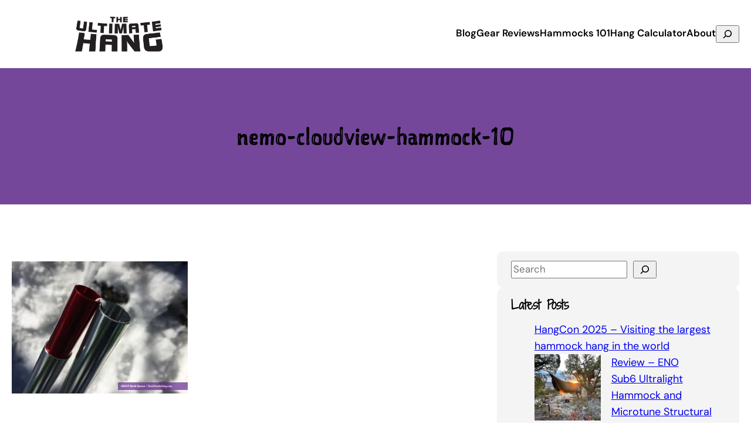

--- FILE ---
content_type: text/html; charset=UTF-8
request_url: https://theultimatehang.com/nemo-cloudview-hammock-10/
body_size: 21720
content:
<!DOCTYPE html>
<html lang="en-US">
<head>
	<meta charset="UTF-8" />
	<meta name="viewport" content="width=device-width, initial-scale=1" />
<meta name='robots' content='max-image-preview:large' />
<title>nemo-cloudview-hammock-10 &#8211; The Ultimate Hang</title>
<link rel='dns-prefetch' href='//stats.wp.com' />
<link rel='dns-prefetch' href='//v0.wordpress.com' />
<link rel='preconnect' href='//i0.wp.com' />
<link rel="alternate" type="application/rss+xml" title="The Ultimate Hang &raquo; Feed" href="https://theultimatehang.com/feed/" />
<link rel="alternate" type="application/rss+xml" title="The Ultimate Hang &raquo; Comments Feed" href="https://theultimatehang.com/comments/feed/" />
<script id="wpp-js" src="https://theultimatehang.com/wp-content/plugins/wordpress-popular-posts/assets/js/wpp.min.js?ver=7.3.6" data-sampling="0" data-sampling-rate="100" data-api-url="https://theultimatehang.com/wp-json/wordpress-popular-posts" data-post-id="5153" data-token="8633d317eb" data-lang="0" data-debug="0"></script>
<link rel="alternate" type="application/rss+xml" title="The Ultimate Hang &raquo; nemo-cloudview-hammock-10 Comments Feed" href="https://theultimatehang.com/feed/?attachment_id=5153" />
<link rel="alternate" title="oEmbed (JSON)" type="application/json+oembed" href="https://theultimatehang.com/wp-json/oembed/1.0/embed?url=https%3A%2F%2Ftheultimatehang.com%2Fnemo-cloudview-hammock-10%2F" />
<link rel="alternate" title="oEmbed (XML)" type="text/xml+oembed" href="https://theultimatehang.com/wp-json/oembed/1.0/embed?url=https%3A%2F%2Ftheultimatehang.com%2Fnemo-cloudview-hammock-10%2F&#038;format=xml" />
		<!-- This site uses the Google Analytics by MonsterInsights plugin v9.11.1 - Using Analytics tracking - https://www.monsterinsights.com/ -->
		<!-- Note: MonsterInsights is not currently configured on this site. The site owner needs to authenticate with Google Analytics in the MonsterInsights settings panel. -->
					<!-- No tracking code set -->
				<!-- / Google Analytics by MonsterInsights -->
		<style id='wp-img-auto-sizes-contain-inline-css'>
img:is([sizes=auto i],[sizes^="auto," i]){contain-intrinsic-size:3000px 1500px}
/*# sourceURL=wp-img-auto-sizes-contain-inline-css */
</style>
<style id='wp-block-site-logo-inline-css'>
.wp-block-site-logo{box-sizing:border-box;line-height:0}.wp-block-site-logo a{display:inline-block;line-height:0}.wp-block-site-logo.is-default-size img{height:auto;width:120px}.wp-block-site-logo img{height:auto;max-width:100%}.wp-block-site-logo a,.wp-block-site-logo img{border-radius:inherit}.wp-block-site-logo.aligncenter{margin-left:auto;margin-right:auto;text-align:center}:root :where(.wp-block-site-logo.is-style-rounded){border-radius:9999px}
/*# sourceURL=https://theultimatehang.com/wp-includes/blocks/site-logo/style.min.css */
</style>
<style id='wp-block-group-inline-css'>
.wp-block-group{box-sizing:border-box}:where(.wp-block-group.wp-block-group-is-layout-constrained){position:relative}
/*# sourceURL=https://theultimatehang.com/wp-includes/blocks/group/style.min.css */
</style>
<style id='wp-block-navigation-link-inline-css'>
.wp-block-navigation .wp-block-navigation-item__label{overflow-wrap:break-word}.wp-block-navigation .wp-block-navigation-item__description{display:none}.link-ui-tools{outline:1px solid #f0f0f0;padding:8px}.link-ui-block-inserter{padding-top:8px}.link-ui-block-inserter__back{margin-left:8px;text-transform:uppercase}
/*# sourceURL=https://theultimatehang.com/wp-includes/blocks/navigation-link/style.min.css */
</style>
<style id='wp-block-search-inline-css'>
.wp-block-search__button{margin-left:10px;word-break:normal}.wp-block-search__button.has-icon{line-height:0}.wp-block-search__button svg{height:1.25em;min-height:24px;min-width:24px;width:1.25em;fill:currentColor;vertical-align:text-bottom}:where(.wp-block-search__button){border:1px solid #ccc;padding:6px 10px}.wp-block-search__inside-wrapper{display:flex;flex:auto;flex-wrap:nowrap;max-width:100%}.wp-block-search__label{width:100%}.wp-block-search.wp-block-search__button-only .wp-block-search__button{box-sizing:border-box;display:flex;flex-shrink:0;justify-content:center;margin-left:0;max-width:100%}.wp-block-search.wp-block-search__button-only .wp-block-search__inside-wrapper{min-width:0!important;transition-property:width}.wp-block-search.wp-block-search__button-only .wp-block-search__input{flex-basis:100%;transition-duration:.3s}.wp-block-search.wp-block-search__button-only.wp-block-search__searchfield-hidden,.wp-block-search.wp-block-search__button-only.wp-block-search__searchfield-hidden .wp-block-search__inside-wrapper{overflow:hidden}.wp-block-search.wp-block-search__button-only.wp-block-search__searchfield-hidden .wp-block-search__input{border-left-width:0!important;border-right-width:0!important;flex-basis:0;flex-grow:0;margin:0;min-width:0!important;padding-left:0!important;padding-right:0!important;width:0!important}:where(.wp-block-search__input){appearance:none;border:1px solid #949494;flex-grow:1;font-family:inherit;font-size:inherit;font-style:inherit;font-weight:inherit;letter-spacing:inherit;line-height:inherit;margin-left:0;margin-right:0;min-width:3rem;padding:8px;text-decoration:unset!important;text-transform:inherit}:where(.wp-block-search__button-inside .wp-block-search__inside-wrapper){background-color:#fff;border:1px solid #949494;box-sizing:border-box;padding:4px}:where(.wp-block-search__button-inside .wp-block-search__inside-wrapper) .wp-block-search__input{border:none;border-radius:0;padding:0 4px}:where(.wp-block-search__button-inside .wp-block-search__inside-wrapper) .wp-block-search__input:focus{outline:none}:where(.wp-block-search__button-inside .wp-block-search__inside-wrapper) :where(.wp-block-search__button){padding:4px 8px}.wp-block-search.aligncenter .wp-block-search__inside-wrapper{margin:auto}.wp-block[data-align=right] .wp-block-search.wp-block-search__button-only .wp-block-search__inside-wrapper{float:right}
/*# sourceURL=https://theultimatehang.com/wp-includes/blocks/search/style.min.css */
</style>
<style id='wp-block-post-title-inline-css'>
.wp-block-post-title{box-sizing:border-box;word-break:break-word}.wp-block-post-title :where(a){display:inline-block;font-family:inherit;font-size:inherit;font-style:inherit;font-weight:inherit;letter-spacing:inherit;line-height:inherit;text-decoration:inherit}
/*# sourceURL=https://theultimatehang.com/wp-includes/blocks/post-title/style.min.css */
</style>
<style id='kevinbatdorf-animate-in-view-style-inline-css'>
.animate-in-view,.animate-in-view>*{opacity:1!important;transform:translateX(0)!important;transition-duration:1.3s;transition-timing-function:cubic-bezier(.4,0,.2,1)}

/*# sourceURL=https://theultimatehang.com/wp-content/plugins/animate-in-view/build/style-index.css */
</style>
<style id='wp-block-post-content-inline-css'>
.wp-block-post-content{display:flow-root}
/*# sourceURL=https://theultimatehang.com/wp-includes/blocks/post-content/style.min.css */
</style>
<style id='wp-block-post-comments-form-inline-css'>
:where(.wp-block-post-comments-form input:not([type=submit])),:where(.wp-block-post-comments-form textarea){border:1px solid #949494;font-family:inherit;font-size:1em}:where(.wp-block-post-comments-form input:where(:not([type=submit]):not([type=checkbox]))),:where(.wp-block-post-comments-form textarea){padding:calc(.667em + 2px)}.wp-block-post-comments-form{box-sizing:border-box}.wp-block-post-comments-form[style*=font-weight] :where(.comment-reply-title){font-weight:inherit}.wp-block-post-comments-form[style*=font-family] :where(.comment-reply-title){font-family:inherit}.wp-block-post-comments-form[class*=-font-size] :where(.comment-reply-title),.wp-block-post-comments-form[style*=font-size] :where(.comment-reply-title){font-size:inherit}.wp-block-post-comments-form[style*=line-height] :where(.comment-reply-title){line-height:inherit}.wp-block-post-comments-form[style*=font-style] :where(.comment-reply-title){font-style:inherit}.wp-block-post-comments-form[style*=letter-spacing] :where(.comment-reply-title){letter-spacing:inherit}.wp-block-post-comments-form :where(input[type=submit]){box-shadow:none;cursor:pointer;display:inline-block;overflow-wrap:break-word;text-align:center}.wp-block-post-comments-form .comment-form input:not([type=submit]):not([type=checkbox]):not([type=hidden]),.wp-block-post-comments-form .comment-form textarea{box-sizing:border-box;display:block;width:100%}.wp-block-post-comments-form .comment-form-author label,.wp-block-post-comments-form .comment-form-email label,.wp-block-post-comments-form .comment-form-url label{display:block;margin-bottom:.25em}.wp-block-post-comments-form .comment-form-cookies-consent{display:flex;gap:.25em}.wp-block-post-comments-form .comment-form-cookies-consent #wp-comment-cookies-consent{margin-top:.35em}.wp-block-post-comments-form .comment-reply-title{margin-bottom:0}.wp-block-post-comments-form .comment-reply-title :where(small){font-size:var(--wp--preset--font-size--medium,smaller);margin-left:.5em}
/*# sourceURL=https://theultimatehang.com/wp-includes/blocks/post-comments-form/style.min.css */
</style>
<style id='wp-block-buttons-inline-css'>
.wp-block-buttons{box-sizing:border-box}.wp-block-buttons.is-vertical{flex-direction:column}.wp-block-buttons.is-vertical>.wp-block-button:last-child{margin-bottom:0}.wp-block-buttons>.wp-block-button{display:inline-block;margin:0}.wp-block-buttons.is-content-justification-left{justify-content:flex-start}.wp-block-buttons.is-content-justification-left.is-vertical{align-items:flex-start}.wp-block-buttons.is-content-justification-center{justify-content:center}.wp-block-buttons.is-content-justification-center.is-vertical{align-items:center}.wp-block-buttons.is-content-justification-right{justify-content:flex-end}.wp-block-buttons.is-content-justification-right.is-vertical{align-items:flex-end}.wp-block-buttons.is-content-justification-space-between{justify-content:space-between}.wp-block-buttons.aligncenter{text-align:center}.wp-block-buttons:not(.is-content-justification-space-between,.is-content-justification-right,.is-content-justification-left,.is-content-justification-center) .wp-block-button.aligncenter{margin-left:auto;margin-right:auto;width:100%}.wp-block-buttons[style*=text-decoration] .wp-block-button,.wp-block-buttons[style*=text-decoration] .wp-block-button__link{text-decoration:inherit}.wp-block-buttons.has-custom-font-size .wp-block-button__link{font-size:inherit}.wp-block-buttons .wp-block-button__link{width:100%}.wp-block-button.aligncenter{text-align:center}
/*# sourceURL=https://theultimatehang.com/wp-includes/blocks/buttons/style.min.css */
</style>
<style id='wp-block-button-inline-css'>
.wp-block-button__link{align-content:center;box-sizing:border-box;cursor:pointer;display:inline-block;height:100%;text-align:center;word-break:break-word}.wp-block-button__link.aligncenter{text-align:center}.wp-block-button__link.alignright{text-align:right}:where(.wp-block-button__link){border-radius:9999px;box-shadow:none;padding:calc(.667em + 2px) calc(1.333em + 2px);text-decoration:none}.wp-block-button[style*=text-decoration] .wp-block-button__link{text-decoration:inherit}.wp-block-buttons>.wp-block-button.has-custom-width{max-width:none}.wp-block-buttons>.wp-block-button.has-custom-width .wp-block-button__link{width:100%}.wp-block-buttons>.wp-block-button.has-custom-font-size .wp-block-button__link{font-size:inherit}.wp-block-buttons>.wp-block-button.wp-block-button__width-25{width:calc(25% - var(--wp--style--block-gap, .5em)*.75)}.wp-block-buttons>.wp-block-button.wp-block-button__width-50{width:calc(50% - var(--wp--style--block-gap, .5em)*.5)}.wp-block-buttons>.wp-block-button.wp-block-button__width-75{width:calc(75% - var(--wp--style--block-gap, .5em)*.25)}.wp-block-buttons>.wp-block-button.wp-block-button__width-100{flex-basis:100%;width:100%}.wp-block-buttons.is-vertical>.wp-block-button.wp-block-button__width-25{width:25%}.wp-block-buttons.is-vertical>.wp-block-button.wp-block-button__width-50{width:50%}.wp-block-buttons.is-vertical>.wp-block-button.wp-block-button__width-75{width:75%}.wp-block-button.is-style-squared,.wp-block-button__link.wp-block-button.is-style-squared{border-radius:0}.wp-block-button.no-border-radius,.wp-block-button__link.no-border-radius{border-radius:0!important}:root :where(.wp-block-button .wp-block-button__link.is-style-outline),:root :where(.wp-block-button.is-style-outline>.wp-block-button__link){border:2px solid;padding:.667em 1.333em}:root :where(.wp-block-button .wp-block-button__link.is-style-outline:not(.has-text-color)),:root :where(.wp-block-button.is-style-outline>.wp-block-button__link:not(.has-text-color)){color:currentColor}:root :where(.wp-block-button .wp-block-button__link.is-style-outline:not(.has-background)),:root :where(.wp-block-button.is-style-outline>.wp-block-button__link:not(.has-background)){background-color:initial;background-image:none}
/*# sourceURL=https://theultimatehang.com/wp-includes/blocks/button/style.min.css */
</style>
<style id='wp-block-comments-inline-css'>
.wp-block-post-comments{box-sizing:border-box}.wp-block-post-comments .alignleft{float:left}.wp-block-post-comments .alignright{float:right}.wp-block-post-comments .navigation:after{clear:both;content:"";display:table}.wp-block-post-comments .commentlist{clear:both;list-style:none;margin:0;padding:0}.wp-block-post-comments .commentlist .comment{min-height:2.25em;padding-left:3.25em}.wp-block-post-comments .commentlist .comment p{font-size:1em;line-height:1.8;margin:1em 0}.wp-block-post-comments .commentlist .children{list-style:none;margin:0;padding:0}.wp-block-post-comments .comment-author{line-height:1.5}.wp-block-post-comments .comment-author .avatar{border-radius:1.5em;display:block;float:left;height:2.5em;margin-right:.75em;margin-top:.5em;width:2.5em}.wp-block-post-comments .comment-author cite{font-style:normal}.wp-block-post-comments .comment-meta{font-size:.875em;line-height:1.5}.wp-block-post-comments .comment-meta b{font-weight:400}.wp-block-post-comments .comment-meta .comment-awaiting-moderation{display:block;margin-bottom:1em;margin-top:1em}.wp-block-post-comments .comment-body .commentmetadata{font-size:.875em}.wp-block-post-comments .comment-form-author label,.wp-block-post-comments .comment-form-comment label,.wp-block-post-comments .comment-form-email label,.wp-block-post-comments .comment-form-url label{display:block;margin-bottom:.25em}.wp-block-post-comments .comment-form input:not([type=submit]):not([type=checkbox]),.wp-block-post-comments .comment-form textarea{box-sizing:border-box;display:block;width:100%}.wp-block-post-comments .comment-form-cookies-consent{display:flex;gap:.25em}.wp-block-post-comments .comment-form-cookies-consent #wp-comment-cookies-consent{margin-top:.35em}.wp-block-post-comments .comment-reply-title{margin-bottom:0}.wp-block-post-comments .comment-reply-title :where(small){font-size:var(--wp--preset--font-size--medium,smaller);margin-left:.5em}.wp-block-post-comments .reply{font-size:.875em;margin-bottom:1.4em}.wp-block-post-comments input:not([type=submit]),.wp-block-post-comments textarea{border:1px solid #949494;font-family:inherit;font-size:1em}.wp-block-post-comments input:not([type=submit]):not([type=checkbox]),.wp-block-post-comments textarea{padding:calc(.667em + 2px)}:where(.wp-block-post-comments input[type=submit]){border:none}.wp-block-comments{box-sizing:border-box}
/*# sourceURL=https://theultimatehang.com/wp-includes/blocks/comments/style.min.css */
</style>
<style id='wp-block-heading-inline-css'>
h1:where(.wp-block-heading).has-background,h2:where(.wp-block-heading).has-background,h3:where(.wp-block-heading).has-background,h4:where(.wp-block-heading).has-background,h5:where(.wp-block-heading).has-background,h6:where(.wp-block-heading).has-background{padding:1.25em 2.375em}h1.has-text-align-left[style*=writing-mode]:where([style*=vertical-lr]),h1.has-text-align-right[style*=writing-mode]:where([style*=vertical-rl]),h2.has-text-align-left[style*=writing-mode]:where([style*=vertical-lr]),h2.has-text-align-right[style*=writing-mode]:where([style*=vertical-rl]),h3.has-text-align-left[style*=writing-mode]:where([style*=vertical-lr]),h3.has-text-align-right[style*=writing-mode]:where([style*=vertical-rl]),h4.has-text-align-left[style*=writing-mode]:where([style*=vertical-lr]),h4.has-text-align-right[style*=writing-mode]:where([style*=vertical-rl]),h5.has-text-align-left[style*=writing-mode]:where([style*=vertical-lr]),h5.has-text-align-right[style*=writing-mode]:where([style*=vertical-rl]),h6.has-text-align-left[style*=writing-mode]:where([style*=vertical-lr]),h6.has-text-align-right[style*=writing-mode]:where([style*=vertical-rl]){rotate:180deg}
/*# sourceURL=https://theultimatehang.com/wp-includes/blocks/heading/style.min.css */
</style>
<style id='wp-block-latest-posts-inline-css'>
.wp-block-latest-posts{box-sizing:border-box}.wp-block-latest-posts.alignleft{margin-right:2em}.wp-block-latest-posts.alignright{margin-left:2em}.wp-block-latest-posts.wp-block-latest-posts__list{list-style:none}.wp-block-latest-posts.wp-block-latest-posts__list li{clear:both;overflow-wrap:break-word}.wp-block-latest-posts.is-grid{display:flex;flex-wrap:wrap}.wp-block-latest-posts.is-grid li{margin:0 1.25em 1.25em 0;width:100%}@media (min-width:600px){.wp-block-latest-posts.columns-2 li{width:calc(50% - .625em)}.wp-block-latest-posts.columns-2 li:nth-child(2n){margin-right:0}.wp-block-latest-posts.columns-3 li{width:calc(33.33333% - .83333em)}.wp-block-latest-posts.columns-3 li:nth-child(3n){margin-right:0}.wp-block-latest-posts.columns-4 li{width:calc(25% - .9375em)}.wp-block-latest-posts.columns-4 li:nth-child(4n){margin-right:0}.wp-block-latest-posts.columns-5 li{width:calc(20% - 1em)}.wp-block-latest-posts.columns-5 li:nth-child(5n){margin-right:0}.wp-block-latest-posts.columns-6 li{width:calc(16.66667% - 1.04167em)}.wp-block-latest-posts.columns-6 li:nth-child(6n){margin-right:0}}:root :where(.wp-block-latest-posts.is-grid){padding:0}:root :where(.wp-block-latest-posts.wp-block-latest-posts__list){padding-left:0}.wp-block-latest-posts__post-author,.wp-block-latest-posts__post-date{display:block;font-size:.8125em}.wp-block-latest-posts__post-excerpt,.wp-block-latest-posts__post-full-content{margin-bottom:1em;margin-top:.5em}.wp-block-latest-posts__featured-image a{display:inline-block}.wp-block-latest-posts__featured-image img{height:auto;max-width:100%;width:auto}.wp-block-latest-posts__featured-image.alignleft{float:left;margin-right:1em}.wp-block-latest-posts__featured-image.alignright{float:right;margin-left:1em}.wp-block-latest-posts__featured-image.aligncenter{margin-bottom:1em;text-align:center}
/*# sourceURL=https://theultimatehang.com/wp-includes/blocks/latest-posts/style.min.css */
</style>
<style id='wp-block-categories-inline-css'>
.wp-block-categories{box-sizing:border-box}.wp-block-categories.alignleft{margin-right:2em}.wp-block-categories.alignright{margin-left:2em}.wp-block-categories.wp-block-categories-dropdown.aligncenter{text-align:center}.wp-block-categories .wp-block-categories__label{display:block;width:100%}
/*# sourceURL=https://theultimatehang.com/wp-includes/blocks/categories/style.min.css */
</style>
<style id='wp-block-tag-cloud-inline-css'>
.wp-block-tag-cloud{box-sizing:border-box}.wp-block-tag-cloud.aligncenter{justify-content:center;text-align:center}.wp-block-tag-cloud a{display:inline-block;margin-right:5px}.wp-block-tag-cloud span{display:inline-block;margin-left:5px;text-decoration:none}:root :where(.wp-block-tag-cloud.is-style-outline){display:flex;flex-wrap:wrap;gap:1ch}:root :where(.wp-block-tag-cloud.is-style-outline a){border:1px solid;font-size:unset!important;margin-right:0;padding:1ch 2ch;text-decoration:none!important}
/*# sourceURL=https://theultimatehang.com/wp-includes/blocks/tag-cloud/style.min.css */
</style>
<style id='wp-block-columns-inline-css'>
.wp-block-columns{box-sizing:border-box;display:flex;flex-wrap:wrap!important}@media (min-width:782px){.wp-block-columns{flex-wrap:nowrap!important}}.wp-block-columns{align-items:normal!important}.wp-block-columns.are-vertically-aligned-top{align-items:flex-start}.wp-block-columns.are-vertically-aligned-center{align-items:center}.wp-block-columns.are-vertically-aligned-bottom{align-items:flex-end}@media (max-width:781px){.wp-block-columns:not(.is-not-stacked-on-mobile)>.wp-block-column{flex-basis:100%!important}}@media (min-width:782px){.wp-block-columns:not(.is-not-stacked-on-mobile)>.wp-block-column{flex-basis:0;flex-grow:1}.wp-block-columns:not(.is-not-stacked-on-mobile)>.wp-block-column[style*=flex-basis]{flex-grow:0}}.wp-block-columns.is-not-stacked-on-mobile{flex-wrap:nowrap!important}.wp-block-columns.is-not-stacked-on-mobile>.wp-block-column{flex-basis:0;flex-grow:1}.wp-block-columns.is-not-stacked-on-mobile>.wp-block-column[style*=flex-basis]{flex-grow:0}:where(.wp-block-columns){margin-bottom:1.75em}:where(.wp-block-columns.has-background){padding:1.25em 2.375em}.wp-block-column{flex-grow:1;min-width:0;overflow-wrap:break-word;word-break:break-word}.wp-block-column.is-vertically-aligned-top{align-self:flex-start}.wp-block-column.is-vertically-aligned-center{align-self:center}.wp-block-column.is-vertically-aligned-bottom{align-self:flex-end}.wp-block-column.is-vertically-aligned-stretch{align-self:stretch}.wp-block-column.is-vertically-aligned-bottom,.wp-block-column.is-vertically-aligned-center,.wp-block-column.is-vertically-aligned-top{width:100%}
/*# sourceURL=https://theultimatehang.com/wp-includes/blocks/columns/style.min.css */
</style>
<style id='wp-block-site-title-inline-css'>
.wp-block-site-title{box-sizing:border-box}.wp-block-site-title :where(a){color:inherit;font-family:inherit;font-size:inherit;font-style:inherit;font-weight:inherit;letter-spacing:inherit;line-height:inherit;text-decoration:inherit}
/*# sourceURL=https://theultimatehang.com/wp-includes/blocks/site-title/style.min.css */
</style>
<style id='wp-block-social-links-inline-css'>
.wp-block-social-links{background:none;box-sizing:border-box;margin-left:0;padding-left:0;padding-right:0;text-indent:0}.wp-block-social-links .wp-social-link a,.wp-block-social-links .wp-social-link a:hover{border-bottom:0;box-shadow:none;text-decoration:none}.wp-block-social-links .wp-social-link svg{height:1em;width:1em}.wp-block-social-links .wp-social-link span:not(.screen-reader-text){font-size:.65em;margin-left:.5em;margin-right:.5em}.wp-block-social-links.has-small-icon-size{font-size:16px}.wp-block-social-links,.wp-block-social-links.has-normal-icon-size{font-size:24px}.wp-block-social-links.has-large-icon-size{font-size:36px}.wp-block-social-links.has-huge-icon-size{font-size:48px}.wp-block-social-links.aligncenter{display:flex;justify-content:center}.wp-block-social-links.alignright{justify-content:flex-end}.wp-block-social-link{border-radius:9999px;display:block}@media not (prefers-reduced-motion){.wp-block-social-link{transition:transform .1s ease}}.wp-block-social-link{height:auto}.wp-block-social-link a{align-items:center;display:flex;line-height:0}.wp-block-social-link:hover{transform:scale(1.1)}.wp-block-social-links .wp-block-social-link.wp-social-link{display:inline-block;margin:0;padding:0}.wp-block-social-links .wp-block-social-link.wp-social-link .wp-block-social-link-anchor,.wp-block-social-links .wp-block-social-link.wp-social-link .wp-block-social-link-anchor svg,.wp-block-social-links .wp-block-social-link.wp-social-link .wp-block-social-link-anchor:active,.wp-block-social-links .wp-block-social-link.wp-social-link .wp-block-social-link-anchor:hover,.wp-block-social-links .wp-block-social-link.wp-social-link .wp-block-social-link-anchor:visited{color:currentColor;fill:currentColor}:where(.wp-block-social-links:not(.is-style-logos-only)) .wp-social-link{background-color:#f0f0f0;color:#444}:where(.wp-block-social-links:not(.is-style-logos-only)) .wp-social-link-amazon{background-color:#f90;color:#fff}:where(.wp-block-social-links:not(.is-style-logos-only)) .wp-social-link-bandcamp{background-color:#1ea0c3;color:#fff}:where(.wp-block-social-links:not(.is-style-logos-only)) .wp-social-link-behance{background-color:#0757fe;color:#fff}:where(.wp-block-social-links:not(.is-style-logos-only)) .wp-social-link-bluesky{background-color:#0a7aff;color:#fff}:where(.wp-block-social-links:not(.is-style-logos-only)) .wp-social-link-codepen{background-color:#1e1f26;color:#fff}:where(.wp-block-social-links:not(.is-style-logos-only)) .wp-social-link-deviantart{background-color:#02e49b;color:#fff}:where(.wp-block-social-links:not(.is-style-logos-only)) .wp-social-link-discord{background-color:#5865f2;color:#fff}:where(.wp-block-social-links:not(.is-style-logos-only)) .wp-social-link-dribbble{background-color:#e94c89;color:#fff}:where(.wp-block-social-links:not(.is-style-logos-only)) .wp-social-link-dropbox{background-color:#4280ff;color:#fff}:where(.wp-block-social-links:not(.is-style-logos-only)) .wp-social-link-etsy{background-color:#f45800;color:#fff}:where(.wp-block-social-links:not(.is-style-logos-only)) .wp-social-link-facebook{background-color:#0866ff;color:#fff}:where(.wp-block-social-links:not(.is-style-logos-only)) .wp-social-link-fivehundredpx{background-color:#000;color:#fff}:where(.wp-block-social-links:not(.is-style-logos-only)) .wp-social-link-flickr{background-color:#0461dd;color:#fff}:where(.wp-block-social-links:not(.is-style-logos-only)) .wp-social-link-foursquare{background-color:#e65678;color:#fff}:where(.wp-block-social-links:not(.is-style-logos-only)) .wp-social-link-github{background-color:#24292d;color:#fff}:where(.wp-block-social-links:not(.is-style-logos-only)) .wp-social-link-goodreads{background-color:#eceadd;color:#382110}:where(.wp-block-social-links:not(.is-style-logos-only)) .wp-social-link-google{background-color:#ea4434;color:#fff}:where(.wp-block-social-links:not(.is-style-logos-only)) .wp-social-link-gravatar{background-color:#1d4fc4;color:#fff}:where(.wp-block-social-links:not(.is-style-logos-only)) .wp-social-link-instagram{background-color:#f00075;color:#fff}:where(.wp-block-social-links:not(.is-style-logos-only)) .wp-social-link-lastfm{background-color:#e21b24;color:#fff}:where(.wp-block-social-links:not(.is-style-logos-only)) .wp-social-link-linkedin{background-color:#0d66c2;color:#fff}:where(.wp-block-social-links:not(.is-style-logos-only)) .wp-social-link-mastodon{background-color:#3288d4;color:#fff}:where(.wp-block-social-links:not(.is-style-logos-only)) .wp-social-link-medium{background-color:#000;color:#fff}:where(.wp-block-social-links:not(.is-style-logos-only)) .wp-social-link-meetup{background-color:#f6405f;color:#fff}:where(.wp-block-social-links:not(.is-style-logos-only)) .wp-social-link-patreon{background-color:#000;color:#fff}:where(.wp-block-social-links:not(.is-style-logos-only)) .wp-social-link-pinterest{background-color:#e60122;color:#fff}:where(.wp-block-social-links:not(.is-style-logos-only)) .wp-social-link-pocket{background-color:#ef4155;color:#fff}:where(.wp-block-social-links:not(.is-style-logos-only)) .wp-social-link-reddit{background-color:#ff4500;color:#fff}:where(.wp-block-social-links:not(.is-style-logos-only)) .wp-social-link-skype{background-color:#0478d7;color:#fff}:where(.wp-block-social-links:not(.is-style-logos-only)) .wp-social-link-snapchat{background-color:#fefc00;color:#fff;stroke:#000}:where(.wp-block-social-links:not(.is-style-logos-only)) .wp-social-link-soundcloud{background-color:#ff5600;color:#fff}:where(.wp-block-social-links:not(.is-style-logos-only)) .wp-social-link-spotify{background-color:#1bd760;color:#fff}:where(.wp-block-social-links:not(.is-style-logos-only)) .wp-social-link-telegram{background-color:#2aabee;color:#fff}:where(.wp-block-social-links:not(.is-style-logos-only)) .wp-social-link-threads{background-color:#000;color:#fff}:where(.wp-block-social-links:not(.is-style-logos-only)) .wp-social-link-tiktok{background-color:#000;color:#fff}:where(.wp-block-social-links:not(.is-style-logos-only)) .wp-social-link-tumblr{background-color:#011835;color:#fff}:where(.wp-block-social-links:not(.is-style-logos-only)) .wp-social-link-twitch{background-color:#6440a4;color:#fff}:where(.wp-block-social-links:not(.is-style-logos-only)) .wp-social-link-twitter{background-color:#1da1f2;color:#fff}:where(.wp-block-social-links:not(.is-style-logos-only)) .wp-social-link-vimeo{background-color:#1eb7ea;color:#fff}:where(.wp-block-social-links:not(.is-style-logos-only)) .wp-social-link-vk{background-color:#4680c2;color:#fff}:where(.wp-block-social-links:not(.is-style-logos-only)) .wp-social-link-wordpress{background-color:#3499cd;color:#fff}:where(.wp-block-social-links:not(.is-style-logos-only)) .wp-social-link-whatsapp{background-color:#25d366;color:#fff}:where(.wp-block-social-links:not(.is-style-logos-only)) .wp-social-link-x{background-color:#000;color:#fff}:where(.wp-block-social-links:not(.is-style-logos-only)) .wp-social-link-yelp{background-color:#d32422;color:#fff}:where(.wp-block-social-links:not(.is-style-logos-only)) .wp-social-link-youtube{background-color:red;color:#fff}:where(.wp-block-social-links.is-style-logos-only) .wp-social-link{background:none}:where(.wp-block-social-links.is-style-logos-only) .wp-social-link svg{height:1.25em;width:1.25em}:where(.wp-block-social-links.is-style-logos-only) .wp-social-link-amazon{color:#f90}:where(.wp-block-social-links.is-style-logos-only) .wp-social-link-bandcamp{color:#1ea0c3}:where(.wp-block-social-links.is-style-logos-only) .wp-social-link-behance{color:#0757fe}:where(.wp-block-social-links.is-style-logos-only) .wp-social-link-bluesky{color:#0a7aff}:where(.wp-block-social-links.is-style-logos-only) .wp-social-link-codepen{color:#1e1f26}:where(.wp-block-social-links.is-style-logos-only) .wp-social-link-deviantart{color:#02e49b}:where(.wp-block-social-links.is-style-logos-only) .wp-social-link-discord{color:#5865f2}:where(.wp-block-social-links.is-style-logos-only) .wp-social-link-dribbble{color:#e94c89}:where(.wp-block-social-links.is-style-logos-only) .wp-social-link-dropbox{color:#4280ff}:where(.wp-block-social-links.is-style-logos-only) .wp-social-link-etsy{color:#f45800}:where(.wp-block-social-links.is-style-logos-only) .wp-social-link-facebook{color:#0866ff}:where(.wp-block-social-links.is-style-logos-only) .wp-social-link-fivehundredpx{color:#000}:where(.wp-block-social-links.is-style-logos-only) .wp-social-link-flickr{color:#0461dd}:where(.wp-block-social-links.is-style-logos-only) .wp-social-link-foursquare{color:#e65678}:where(.wp-block-social-links.is-style-logos-only) .wp-social-link-github{color:#24292d}:where(.wp-block-social-links.is-style-logos-only) .wp-social-link-goodreads{color:#382110}:where(.wp-block-social-links.is-style-logos-only) .wp-social-link-google{color:#ea4434}:where(.wp-block-social-links.is-style-logos-only) .wp-social-link-gravatar{color:#1d4fc4}:where(.wp-block-social-links.is-style-logos-only) .wp-social-link-instagram{color:#f00075}:where(.wp-block-social-links.is-style-logos-only) .wp-social-link-lastfm{color:#e21b24}:where(.wp-block-social-links.is-style-logos-only) .wp-social-link-linkedin{color:#0d66c2}:where(.wp-block-social-links.is-style-logos-only) .wp-social-link-mastodon{color:#3288d4}:where(.wp-block-social-links.is-style-logos-only) .wp-social-link-medium{color:#000}:where(.wp-block-social-links.is-style-logos-only) .wp-social-link-meetup{color:#f6405f}:where(.wp-block-social-links.is-style-logos-only) .wp-social-link-patreon{color:#000}:where(.wp-block-social-links.is-style-logos-only) .wp-social-link-pinterest{color:#e60122}:where(.wp-block-social-links.is-style-logos-only) .wp-social-link-pocket{color:#ef4155}:where(.wp-block-social-links.is-style-logos-only) .wp-social-link-reddit{color:#ff4500}:where(.wp-block-social-links.is-style-logos-only) .wp-social-link-skype{color:#0478d7}:where(.wp-block-social-links.is-style-logos-only) .wp-social-link-snapchat{color:#fff;stroke:#000}:where(.wp-block-social-links.is-style-logos-only) .wp-social-link-soundcloud{color:#ff5600}:where(.wp-block-social-links.is-style-logos-only) .wp-social-link-spotify{color:#1bd760}:where(.wp-block-social-links.is-style-logos-only) .wp-social-link-telegram{color:#2aabee}:where(.wp-block-social-links.is-style-logos-only) .wp-social-link-threads{color:#000}:where(.wp-block-social-links.is-style-logos-only) .wp-social-link-tiktok{color:#000}:where(.wp-block-social-links.is-style-logos-only) .wp-social-link-tumblr{color:#011835}:where(.wp-block-social-links.is-style-logos-only) .wp-social-link-twitch{color:#6440a4}:where(.wp-block-social-links.is-style-logos-only) .wp-social-link-twitter{color:#1da1f2}:where(.wp-block-social-links.is-style-logos-only) .wp-social-link-vimeo{color:#1eb7ea}:where(.wp-block-social-links.is-style-logos-only) .wp-social-link-vk{color:#4680c2}:where(.wp-block-social-links.is-style-logos-only) .wp-social-link-whatsapp{color:#25d366}:where(.wp-block-social-links.is-style-logos-only) .wp-social-link-wordpress{color:#3499cd}:where(.wp-block-social-links.is-style-logos-only) .wp-social-link-x{color:#000}:where(.wp-block-social-links.is-style-logos-only) .wp-social-link-yelp{color:#d32422}:where(.wp-block-social-links.is-style-logos-only) .wp-social-link-youtube{color:red}.wp-block-social-links.is-style-pill-shape .wp-social-link{width:auto}:root :where(.wp-block-social-links .wp-social-link a){padding:.25em}:root :where(.wp-block-social-links.is-style-logos-only .wp-social-link a){padding:0}:root :where(.wp-block-social-links.is-style-pill-shape .wp-social-link a){padding-left:.6666666667em;padding-right:.6666666667em}.wp-block-social-links:not(.has-icon-color):not(.has-icon-background-color) .wp-social-link-snapchat .wp-block-social-link-label{color:#000}
/*# sourceURL=https://theultimatehang.com/wp-includes/blocks/social-links/style.min.css */
</style>
<style id='wp-block-separator-inline-css'>
@charset "UTF-8";.wp-block-separator{border:none;border-top:2px solid}:root :where(.wp-block-separator.is-style-dots){height:auto;line-height:1;text-align:center}:root :where(.wp-block-separator.is-style-dots):before{color:currentColor;content:"···";font-family:serif;font-size:1.5em;letter-spacing:2em;padding-left:2em}.wp-block-separator.is-style-dots{background:none!important;border:none!important}
/*# sourceURL=https://theultimatehang.com/wp-includes/blocks/separator/style.min.css */
</style>
<style id='wp-block-paragraph-inline-css'>
.is-small-text{font-size:.875em}.is-regular-text{font-size:1em}.is-large-text{font-size:2.25em}.is-larger-text{font-size:3em}.has-drop-cap:not(:focus):first-letter{float:left;font-size:8.4em;font-style:normal;font-weight:100;line-height:.68;margin:.05em .1em 0 0;text-transform:uppercase}body.rtl .has-drop-cap:not(:focus):first-letter{float:none;margin-left:.1em}p.has-drop-cap.has-background{overflow:hidden}:root :where(p.has-background){padding:1.25em 2.375em}:where(p.has-text-color:not(.has-link-color)) a{color:inherit}p.has-text-align-left[style*="writing-mode:vertical-lr"],p.has-text-align-right[style*="writing-mode:vertical-rl"]{rotate:180deg}
/*# sourceURL=https://theultimatehang.com/wp-includes/blocks/paragraph/style.min.css */
</style>
<style id='wp-block-library-inline-css'>
:root{--wp-block-synced-color:#7a00df;--wp-block-synced-color--rgb:122,0,223;--wp-bound-block-color:var(--wp-block-synced-color);--wp-editor-canvas-background:#ddd;--wp-admin-theme-color:#007cba;--wp-admin-theme-color--rgb:0,124,186;--wp-admin-theme-color-darker-10:#006ba1;--wp-admin-theme-color-darker-10--rgb:0,107,160.5;--wp-admin-theme-color-darker-20:#005a87;--wp-admin-theme-color-darker-20--rgb:0,90,135;--wp-admin-border-width-focus:2px}@media (min-resolution:192dpi){:root{--wp-admin-border-width-focus:1.5px}}.wp-element-button{cursor:pointer}:root .has-very-light-gray-background-color{background-color:#eee}:root .has-very-dark-gray-background-color{background-color:#313131}:root .has-very-light-gray-color{color:#eee}:root .has-very-dark-gray-color{color:#313131}:root .has-vivid-green-cyan-to-vivid-cyan-blue-gradient-background{background:linear-gradient(135deg,#00d084,#0693e3)}:root .has-purple-crush-gradient-background{background:linear-gradient(135deg,#34e2e4,#4721fb 50%,#ab1dfe)}:root .has-hazy-dawn-gradient-background{background:linear-gradient(135deg,#faaca8,#dad0ec)}:root .has-subdued-olive-gradient-background{background:linear-gradient(135deg,#fafae1,#67a671)}:root .has-atomic-cream-gradient-background{background:linear-gradient(135deg,#fdd79a,#004a59)}:root .has-nightshade-gradient-background{background:linear-gradient(135deg,#330968,#31cdcf)}:root .has-midnight-gradient-background{background:linear-gradient(135deg,#020381,#2874fc)}:root{--wp--preset--font-size--normal:16px;--wp--preset--font-size--huge:42px}.has-regular-font-size{font-size:1em}.has-larger-font-size{font-size:2.625em}.has-normal-font-size{font-size:var(--wp--preset--font-size--normal)}.has-huge-font-size{font-size:var(--wp--preset--font-size--huge)}.has-text-align-center{text-align:center}.has-text-align-left{text-align:left}.has-text-align-right{text-align:right}.has-fit-text{white-space:nowrap!important}#end-resizable-editor-section{display:none}.aligncenter{clear:both}.items-justified-left{justify-content:flex-start}.items-justified-center{justify-content:center}.items-justified-right{justify-content:flex-end}.items-justified-space-between{justify-content:space-between}.screen-reader-text{border:0;clip-path:inset(50%);height:1px;margin:-1px;overflow:hidden;padding:0;position:absolute;width:1px;word-wrap:normal!important}.screen-reader-text:focus{background-color:#ddd;clip-path:none;color:#444;display:block;font-size:1em;height:auto;left:5px;line-height:normal;padding:15px 23px 14px;text-decoration:none;top:5px;width:auto;z-index:100000}html :where(.has-border-color){border-style:solid}html :where([style*=border-top-color]){border-top-style:solid}html :where([style*=border-right-color]){border-right-style:solid}html :where([style*=border-bottom-color]){border-bottom-style:solid}html :where([style*=border-left-color]){border-left-style:solid}html :where([style*=border-width]){border-style:solid}html :where([style*=border-top-width]){border-top-style:solid}html :where([style*=border-right-width]){border-right-style:solid}html :where([style*=border-bottom-width]){border-bottom-style:solid}html :where([style*=border-left-width]){border-left-style:solid}html :where(img[class*=wp-image-]){height:auto;max-width:100%}:where(figure){margin:0 0 1em}html :where(.is-position-sticky){--wp-admin--admin-bar--position-offset:var(--wp-admin--admin-bar--height,0px)}@media screen and (max-width:600px){html :where(.is-position-sticky){--wp-admin--admin-bar--position-offset:0px}}
/*# sourceURL=/wp-includes/css/dist/block-library/common.min.css */
</style>
<style id='global-styles-inline-css'>
:root{--wp--preset--aspect-ratio--square: 1;--wp--preset--aspect-ratio--4-3: 4/3;--wp--preset--aspect-ratio--3-4: 3/4;--wp--preset--aspect-ratio--3-2: 3/2;--wp--preset--aspect-ratio--2-3: 2/3;--wp--preset--aspect-ratio--16-9: 16/9;--wp--preset--aspect-ratio--9-16: 9/16;--wp--preset--color--black: #000;--wp--preset--color--cyan-bluish-gray: #abb8c3;--wp--preset--color--white: #fff;--wp--preset--color--pale-pink: #f78da7;--wp--preset--color--vivid-red: #cf2e2e;--wp--preset--color--luminous-vivid-orange: #ff6900;--wp--preset--color--luminous-vivid-amber: #fcb900;--wp--preset--color--light-green-cyan: #7bdcb5;--wp--preset--color--vivid-green-cyan: #00d084;--wp--preset--color--pale-cyan-blue: #8ed1fc;--wp--preset--color--vivid-cyan-blue: #0693e3;--wp--preset--color--vivid-purple: #9b51e0;--wp--preset--color--primary: #b086d5;--wp--preset--color--secondary: #10092B;--wp--preset--color--tertiary: #3F2CDF;--wp--preset--color--secondary-bg: #D7D4DD;--wp--preset--color--base: #F4F4F4;--wp--preset--color--contrast: #0C0C0C;--wp--preset--color--dark-text-color: #121212;--wp--preset--color--link-color: #111111;--wp--preset--color--button-hover-color: #653390;--wp--preset--color--custom-purple-1: #653390;--wp--preset--color--custom-purple-2: #b086d5;--wp--preset--color--custom-orange-1: #ff9600;--wp--preset--color--custom-orange-2: #ffb347;--wp--preset--color--custom-lime: #b0e325;--wp--preset--color--custom-white: #ffffff;--wp--preset--color--custom-gray: #ececec;--wp--preset--color--custom-black: #000;--wp--preset--gradient--vivid-cyan-blue-to-vivid-purple: linear-gradient(135deg,rgb(6,147,227) 0%,rgb(155,81,224) 100%);--wp--preset--gradient--light-green-cyan-to-vivid-green-cyan: linear-gradient(135deg,rgb(122,220,180) 0%,rgb(0,208,130) 100%);--wp--preset--gradient--luminous-vivid-amber-to-luminous-vivid-orange: linear-gradient(135deg,rgb(252,185,0) 0%,rgb(255,105,0) 100%);--wp--preset--gradient--luminous-vivid-orange-to-vivid-red: linear-gradient(135deg,rgb(255,105,0) 0%,rgb(207,46,46) 100%);--wp--preset--gradient--very-light-gray-to-cyan-bluish-gray: linear-gradient(135deg,rgb(238,238,238) 0%,rgb(169,184,195) 100%);--wp--preset--gradient--cool-to-warm-spectrum: linear-gradient(135deg,rgb(74,234,220) 0%,rgb(151,120,209) 20%,rgb(207,42,186) 40%,rgb(238,44,130) 60%,rgb(251,105,98) 80%,rgb(254,248,76) 100%);--wp--preset--gradient--blush-light-purple: linear-gradient(135deg,rgb(255,206,236) 0%,rgb(152,150,240) 100%);--wp--preset--gradient--blush-bordeaux: linear-gradient(135deg,rgb(254,205,165) 0%,rgb(254,45,45) 50%,rgb(107,0,62) 100%);--wp--preset--gradient--luminous-dusk: linear-gradient(135deg,rgb(255,203,112) 0%,rgb(199,81,192) 50%,rgb(65,88,208) 100%);--wp--preset--gradient--pale-ocean: linear-gradient(135deg,rgb(255,245,203) 0%,rgb(182,227,212) 50%,rgb(51,167,181) 100%);--wp--preset--gradient--electric-grass: linear-gradient(135deg,rgb(202,248,128) 0%,rgb(113,206,126) 100%);--wp--preset--gradient--midnight: linear-gradient(135deg,rgb(2,3,129) 0%,rgb(40,116,252) 100%);--wp--preset--gradient--gradient-1: linear-gradient(to bottom, #cfcabe 0%, #F9F9F9 100%);--wp--preset--font-size--small: clamp(0.6rem, 0.6rem + ((1vw - 0.2rem) * 0.522), 0.9rem);--wp--preset--font-size--medium: 1.05rem;--wp--preset--font-size--large: clamp(1.39rem, 1.39rem + ((1vw - 0.2rem) * 0.8), 1.85rem);--wp--preset--font-size--x-large: clamp(1.563rem, 1.563rem + ((1vw - 0.2rem) * 1.847), 2.625rem);--wp--preset--font-size--sml-medium: clamp(0.8rem, 0.8rem + ((1vw - 0.2rem) * 0.348), 1rem);--wp--preset--font-size--mdm-large: clamp(1.188rem, 1.188rem + ((1vw - 0.2rem) * 0.217), 1.313rem);--wp--preset--font-size--xx-large: clamp(1.8rem, 1.8rem + ((1vw - 0.2rem) * 2.522), 3.25rem);--wp--preset--font-family--body: "DM Sans", sans-serif;--wp--preset--font-family--bungee: Bungee, system-ui;--wp--preset--font-family--shadows-into-light-two: "Shadows Into Light Two", cursive;--wp--preset--font-family--sketchnote-square: "Sketchnote Square";--wp--preset--spacing--20: min(1.5rem, 2vw);--wp--preset--spacing--30: min(2.5rem, 3vw);--wp--preset--spacing--40: min(4rem, 5vw);--wp--preset--spacing--50: min(6.5rem, 8vw);--wp--preset--spacing--60: min(10.5rem, 13vw);--wp--preset--spacing--70: 3.38rem;--wp--preset--spacing--80: 5.06rem;--wp--preset--spacing--10: 1rem;--wp--preset--shadow--natural: 6px 6px 9px rgba(0, 0, 0, 0.2);--wp--preset--shadow--deep: 12px 12px 50px rgba(0, 0, 0, 0.4);--wp--preset--shadow--sharp: 6px 6px 0px rgba(0, 0, 0, 0.2);--wp--preset--shadow--outlined: 6px 6px 0px -3px rgb(255, 255, 255), 6px 6px rgb(0, 0, 0);--wp--preset--shadow--crisp: 6px 6px 0px rgb(0, 0, 0);}:root { --wp--style--global--content-size: 1240px;--wp--style--global--wide-size: 1240px; }:where(body) { margin: 0; }.wp-site-blocks { padding-top: var(--wp--style--root--padding-top); padding-bottom: var(--wp--style--root--padding-bottom); }.has-global-padding { padding-right: var(--wp--style--root--padding-right); padding-left: var(--wp--style--root--padding-left); }.has-global-padding > .alignfull { margin-right: calc(var(--wp--style--root--padding-right) * -1); margin-left: calc(var(--wp--style--root--padding-left) * -1); }.has-global-padding :where(:not(.alignfull.is-layout-flow) > .has-global-padding:not(.wp-block-block, .alignfull)) { padding-right: 0; padding-left: 0; }.has-global-padding :where(:not(.alignfull.is-layout-flow) > .has-global-padding:not(.wp-block-block, .alignfull)) > .alignfull { margin-left: 0; margin-right: 0; }.wp-site-blocks > .alignleft { float: left; margin-right: 2em; }.wp-site-blocks > .alignright { float: right; margin-left: 2em; }.wp-site-blocks > .aligncenter { justify-content: center; margin-left: auto; margin-right: auto; }:where(.wp-site-blocks) > * { margin-block-start: 1.2rem; margin-block-end: 0; }:where(.wp-site-blocks) > :first-child { margin-block-start: 0; }:where(.wp-site-blocks) > :last-child { margin-block-end: 0; }:root { --wp--style--block-gap: 1.2rem; }:root :where(.is-layout-flow) > :first-child{margin-block-start: 0;}:root :where(.is-layout-flow) > :last-child{margin-block-end: 0;}:root :where(.is-layout-flow) > *{margin-block-start: 1.2rem;margin-block-end: 0;}:root :where(.is-layout-constrained) > :first-child{margin-block-start: 0;}:root :where(.is-layout-constrained) > :last-child{margin-block-end: 0;}:root :where(.is-layout-constrained) > *{margin-block-start: 1.2rem;margin-block-end: 0;}:root :where(.is-layout-flex){gap: 1.2rem;}:root :where(.is-layout-grid){gap: 1.2rem;}.is-layout-flow > .alignleft{float: left;margin-inline-start: 0;margin-inline-end: 2em;}.is-layout-flow > .alignright{float: right;margin-inline-start: 2em;margin-inline-end: 0;}.is-layout-flow > .aligncenter{margin-left: auto !important;margin-right: auto !important;}.is-layout-constrained > .alignleft{float: left;margin-inline-start: 0;margin-inline-end: 2em;}.is-layout-constrained > .alignright{float: right;margin-inline-start: 2em;margin-inline-end: 0;}.is-layout-constrained > .aligncenter{margin-left: auto !important;margin-right: auto !important;}.is-layout-constrained > :where(:not(.alignleft):not(.alignright):not(.alignfull)){max-width: var(--wp--style--global--content-size);margin-left: auto !important;margin-right: auto !important;}.is-layout-constrained > .alignwide{max-width: var(--wp--style--global--wide-size);}body .is-layout-flex{display: flex;}.is-layout-flex{flex-wrap: wrap;align-items: center;}.is-layout-flex > :is(*, div){margin: 0;}body .is-layout-grid{display: grid;}.is-layout-grid > :is(*, div){margin: 0;}body{background-color: var(--wp--preset--color--custom-white);color: var(--wp--preset--color--black);font-family: var(--wp--preset--font-family--body);font-size: var(--wp--preset--font-size--medium);font-style: normal;font-weight: 400;line-height: 1.6;--wp--style--root--padding-top: 0px;--wp--style--root--padding-right: var(--wp--preset--spacing--50);--wp--style--root--padding-bottom: 0px;--wp--style--root--padding-left: var(--wp--preset--spacing--50);}a:where(:not(.wp-element-button)){color: var(--wp--preset--color--black);text-decoration: underline;}:root :where(a:where(:not(.wp-element-button)):hover){text-decoration: none;}h1, h2, h3, h4, h5, h6{color: var(--wp--preset--color--black);font-family: var(--wp--preset--font-family--shadows-into-light-two);font-style: normal;font-weight: 400;line-height: 1.2;}h1{font-family: var(--wp--preset--font-family--sketchnote-square);font-size: var(--wp--preset--font-size--xx-large);font-style: normal;font-weight: 400;line-height: 1.15;}h2{font-family: var(--wp--preset--font-family--sketchnote-square);font-size: var(--wp--preset--font-size--x-large);font-style: normal;font-weight: 400;}h3{font-family: var(--wp--preset--font-family--body);font-size: var(--wp--preset--font-size--large);}h4{font-size: var(--wp--preset--font-size--mdm-large);}h5{font-size: var(--wp--preset--font-size--medium);}h6{font-size: var(--wp--preset--font-size--small);}:root :where(.wp-element-button, .wp-block-button__link){background-color: var(--wp--preset--color--custom-purple-2);border-width: 0;color: var(--wp--preset--color--base);font-family: inherit;font-size: var(--wp--preset--font-size--small);font-style: normal;font-weight: 500;letter-spacing: inherit;line-height: inherit;padding-top: 0.6rem;padding-right: 1rem;padding-bottom: 0.6rem;padding-left: 1rem;text-decoration: none;text-transform: inherit;}:root :where(.wp-element-caption, .wp-block-audio figcaption, .wp-block-embed figcaption, .wp-block-gallery figcaption, .wp-block-image figcaption, .wp-block-table figcaption, .wp-block-video figcaption){color: var(--wp--preset--color--black);font-size: 0.8rem;}.has-black-color{color: var(--wp--preset--color--black) !important;}.has-cyan-bluish-gray-color{color: var(--wp--preset--color--cyan-bluish-gray) !important;}.has-white-color{color: var(--wp--preset--color--white) !important;}.has-pale-pink-color{color: var(--wp--preset--color--pale-pink) !important;}.has-vivid-red-color{color: var(--wp--preset--color--vivid-red) !important;}.has-luminous-vivid-orange-color{color: var(--wp--preset--color--luminous-vivid-orange) !important;}.has-luminous-vivid-amber-color{color: var(--wp--preset--color--luminous-vivid-amber) !important;}.has-light-green-cyan-color{color: var(--wp--preset--color--light-green-cyan) !important;}.has-vivid-green-cyan-color{color: var(--wp--preset--color--vivid-green-cyan) !important;}.has-pale-cyan-blue-color{color: var(--wp--preset--color--pale-cyan-blue) !important;}.has-vivid-cyan-blue-color{color: var(--wp--preset--color--vivid-cyan-blue) !important;}.has-vivid-purple-color{color: var(--wp--preset--color--vivid-purple) !important;}.has-primary-color{color: var(--wp--preset--color--primary) !important;}.has-secondary-color{color: var(--wp--preset--color--secondary) !important;}.has-tertiary-color{color: var(--wp--preset--color--tertiary) !important;}.has-secondary-bg-color{color: var(--wp--preset--color--secondary-bg) !important;}.has-base-color{color: var(--wp--preset--color--base) !important;}.has-contrast-color{color: var(--wp--preset--color--contrast) !important;}.has-dark-text-color-color{color: var(--wp--preset--color--dark-text-color) !important;}.has-link-color-color{color: var(--wp--preset--color--link-color) !important;}.has-button-hover-color-color{color: var(--wp--preset--color--button-hover-color) !important;}.has-custom-purple-1-color{color: var(--wp--preset--color--custom-purple-1) !important;}.has-custom-purple-2-color{color: var(--wp--preset--color--custom-purple-2) !important;}.has-custom-orange-1-color{color: var(--wp--preset--color--custom-orange-1) !important;}.has-custom-orange-2-color{color: var(--wp--preset--color--custom-orange-2) !important;}.has-custom-lime-color{color: var(--wp--preset--color--custom-lime) !important;}.has-custom-white-color{color: var(--wp--preset--color--custom-white) !important;}.has-custom-gray-color{color: var(--wp--preset--color--custom-gray) !important;}.has-custom-black-color{color: var(--wp--preset--color--custom-black) !important;}.has-black-background-color{background-color: var(--wp--preset--color--black) !important;}.has-cyan-bluish-gray-background-color{background-color: var(--wp--preset--color--cyan-bluish-gray) !important;}.has-white-background-color{background-color: var(--wp--preset--color--white) !important;}.has-pale-pink-background-color{background-color: var(--wp--preset--color--pale-pink) !important;}.has-vivid-red-background-color{background-color: var(--wp--preset--color--vivid-red) !important;}.has-luminous-vivid-orange-background-color{background-color: var(--wp--preset--color--luminous-vivid-orange) !important;}.has-luminous-vivid-amber-background-color{background-color: var(--wp--preset--color--luminous-vivid-amber) !important;}.has-light-green-cyan-background-color{background-color: var(--wp--preset--color--light-green-cyan) !important;}.has-vivid-green-cyan-background-color{background-color: var(--wp--preset--color--vivid-green-cyan) !important;}.has-pale-cyan-blue-background-color{background-color: var(--wp--preset--color--pale-cyan-blue) !important;}.has-vivid-cyan-blue-background-color{background-color: var(--wp--preset--color--vivid-cyan-blue) !important;}.has-vivid-purple-background-color{background-color: var(--wp--preset--color--vivid-purple) !important;}.has-primary-background-color{background-color: var(--wp--preset--color--primary) !important;}.has-secondary-background-color{background-color: var(--wp--preset--color--secondary) !important;}.has-tertiary-background-color{background-color: var(--wp--preset--color--tertiary) !important;}.has-secondary-bg-background-color{background-color: var(--wp--preset--color--secondary-bg) !important;}.has-base-background-color{background-color: var(--wp--preset--color--base) !important;}.has-contrast-background-color{background-color: var(--wp--preset--color--contrast) !important;}.has-dark-text-color-background-color{background-color: var(--wp--preset--color--dark-text-color) !important;}.has-link-color-background-color{background-color: var(--wp--preset--color--link-color) !important;}.has-button-hover-color-background-color{background-color: var(--wp--preset--color--button-hover-color) !important;}.has-custom-purple-1-background-color{background-color: var(--wp--preset--color--custom-purple-1) !important;}.has-custom-purple-2-background-color{background-color: var(--wp--preset--color--custom-purple-2) !important;}.has-custom-orange-1-background-color{background-color: var(--wp--preset--color--custom-orange-1) !important;}.has-custom-orange-2-background-color{background-color: var(--wp--preset--color--custom-orange-2) !important;}.has-custom-lime-background-color{background-color: var(--wp--preset--color--custom-lime) !important;}.has-custom-white-background-color{background-color: var(--wp--preset--color--custom-white) !important;}.has-custom-gray-background-color{background-color: var(--wp--preset--color--custom-gray) !important;}.has-custom-black-background-color{background-color: var(--wp--preset--color--custom-black) !important;}.has-black-border-color{border-color: var(--wp--preset--color--black) !important;}.has-cyan-bluish-gray-border-color{border-color: var(--wp--preset--color--cyan-bluish-gray) !important;}.has-white-border-color{border-color: var(--wp--preset--color--white) !important;}.has-pale-pink-border-color{border-color: var(--wp--preset--color--pale-pink) !important;}.has-vivid-red-border-color{border-color: var(--wp--preset--color--vivid-red) !important;}.has-luminous-vivid-orange-border-color{border-color: var(--wp--preset--color--luminous-vivid-orange) !important;}.has-luminous-vivid-amber-border-color{border-color: var(--wp--preset--color--luminous-vivid-amber) !important;}.has-light-green-cyan-border-color{border-color: var(--wp--preset--color--light-green-cyan) !important;}.has-vivid-green-cyan-border-color{border-color: var(--wp--preset--color--vivid-green-cyan) !important;}.has-pale-cyan-blue-border-color{border-color: var(--wp--preset--color--pale-cyan-blue) !important;}.has-vivid-cyan-blue-border-color{border-color: var(--wp--preset--color--vivid-cyan-blue) !important;}.has-vivid-purple-border-color{border-color: var(--wp--preset--color--vivid-purple) !important;}.has-primary-border-color{border-color: var(--wp--preset--color--primary) !important;}.has-secondary-border-color{border-color: var(--wp--preset--color--secondary) !important;}.has-tertiary-border-color{border-color: var(--wp--preset--color--tertiary) !important;}.has-secondary-bg-border-color{border-color: var(--wp--preset--color--secondary-bg) !important;}.has-base-border-color{border-color: var(--wp--preset--color--base) !important;}.has-contrast-border-color{border-color: var(--wp--preset--color--contrast) !important;}.has-dark-text-color-border-color{border-color: var(--wp--preset--color--dark-text-color) !important;}.has-link-color-border-color{border-color: var(--wp--preset--color--link-color) !important;}.has-button-hover-color-border-color{border-color: var(--wp--preset--color--button-hover-color) !important;}.has-custom-purple-1-border-color{border-color: var(--wp--preset--color--custom-purple-1) !important;}.has-custom-purple-2-border-color{border-color: var(--wp--preset--color--custom-purple-2) !important;}.has-custom-orange-1-border-color{border-color: var(--wp--preset--color--custom-orange-1) !important;}.has-custom-orange-2-border-color{border-color: var(--wp--preset--color--custom-orange-2) !important;}.has-custom-lime-border-color{border-color: var(--wp--preset--color--custom-lime) !important;}.has-custom-white-border-color{border-color: var(--wp--preset--color--custom-white) !important;}.has-custom-gray-border-color{border-color: var(--wp--preset--color--custom-gray) !important;}.has-custom-black-border-color{border-color: var(--wp--preset--color--custom-black) !important;}.has-vivid-cyan-blue-to-vivid-purple-gradient-background{background: var(--wp--preset--gradient--vivid-cyan-blue-to-vivid-purple) !important;}.has-light-green-cyan-to-vivid-green-cyan-gradient-background{background: var(--wp--preset--gradient--light-green-cyan-to-vivid-green-cyan) !important;}.has-luminous-vivid-amber-to-luminous-vivid-orange-gradient-background{background: var(--wp--preset--gradient--luminous-vivid-amber-to-luminous-vivid-orange) !important;}.has-luminous-vivid-orange-to-vivid-red-gradient-background{background: var(--wp--preset--gradient--luminous-vivid-orange-to-vivid-red) !important;}.has-very-light-gray-to-cyan-bluish-gray-gradient-background{background: var(--wp--preset--gradient--very-light-gray-to-cyan-bluish-gray) !important;}.has-cool-to-warm-spectrum-gradient-background{background: var(--wp--preset--gradient--cool-to-warm-spectrum) !important;}.has-blush-light-purple-gradient-background{background: var(--wp--preset--gradient--blush-light-purple) !important;}.has-blush-bordeaux-gradient-background{background: var(--wp--preset--gradient--blush-bordeaux) !important;}.has-luminous-dusk-gradient-background{background: var(--wp--preset--gradient--luminous-dusk) !important;}.has-pale-ocean-gradient-background{background: var(--wp--preset--gradient--pale-ocean) !important;}.has-electric-grass-gradient-background{background: var(--wp--preset--gradient--electric-grass) !important;}.has-midnight-gradient-background{background: var(--wp--preset--gradient--midnight) !important;}.has-gradient-1-gradient-background{background: var(--wp--preset--gradient--gradient-1) !important;}.has-small-font-size{font-size: var(--wp--preset--font-size--small) !important;}.has-medium-font-size{font-size: var(--wp--preset--font-size--medium) !important;}.has-large-font-size{font-size: var(--wp--preset--font-size--large) !important;}.has-x-large-font-size{font-size: var(--wp--preset--font-size--x-large) !important;}.has-sml-medium-font-size{font-size: var(--wp--preset--font-size--sml-medium) !important;}.has-mdm-large-font-size{font-size: var(--wp--preset--font-size--mdm-large) !important;}.has-xx-large-font-size{font-size: var(--wp--preset--font-size--xx-large) !important;}.has-body-font-family{font-family: var(--wp--preset--font-family--body) !important;}.has-bungee-font-family{font-family: var(--wp--preset--font-family--bungee) !important;}.has-shadows-into-light-two-font-family{font-family: var(--wp--preset--font-family--shadows-into-light-two) !important;}.has-sketchnote-square-font-family{font-family: var(--wp--preset--font-family--sketchnote-square) !important;}
:root :where(.wp-block-button .wp-block-button__link){background-color: var(--wp--preset--color--custom-purple-2);border-radius: 5px;color: var(--wp--preset--color--black);font-size: var(--wp--preset--font-size--sml-medium);padding-top: clamp(0.75rem, 2.5vw, 0.838rem);padding-right: clamp(1.563px, 2.5vw, 1.675rem);padding-bottom: clamp(0.75rem, 2.5vw, 0.838rem);padding-left: clamp(1.563px, 2.5vw, 1.675rem);}
:root :where(.wp-block-latest-posts a:where(:not(.wp-element-button))){color: var(--wp--preset--color--black);font-size: var(--wp--preset--font-size--small);text-decoration: none;}
:root :where(.wp-block-latest-posts a:where(:not(.wp-element-button)):hover){color: var(--wp--preset--color--primary);}
:root :where(p){color: var(--wp--preset--color--black);font-size: var(--wp--preset--font-size--sml-medium);}
:root :where(.wp-block-buttons){font-size: var(--wp--preset--font-size--sml-medium);}:root :where(.wp-block-buttons-is-layout-flow) > :first-child{margin-block-start: 0;}:root :where(.wp-block-buttons-is-layout-flow) > :last-child{margin-block-end: 0;}:root :where(.wp-block-buttons-is-layout-flow) > *{margin-block-start: 0.7rem;margin-block-end: 0;}:root :where(.wp-block-buttons-is-layout-constrained) > :first-child{margin-block-start: 0;}:root :where(.wp-block-buttons-is-layout-constrained) > :last-child{margin-block-end: 0;}:root :where(.wp-block-buttons-is-layout-constrained) > *{margin-block-start: 0.7rem;margin-block-end: 0;}:root :where(.wp-block-buttons-is-layout-flex){gap: 0.7rem;}:root :where(.wp-block-buttons-is-layout-grid){gap: 0.7rem;}
:root :where(.wp-block-categories){padding-right: 0px;padding-left: 0px;}:root :where(.wp-block-categories){list-style-type:none;}:root :where(.wp-block-categories li){margin-bottom: 0.5rem;}
:root :where(.wp-block-categories a:where(:not(.wp-element-button))){text-decoration: none;}
:root :where(.wp-block-categories a:where(:not(.wp-element-button)):hover){color: var(--wp--preset--color--primary);}
:root :where(.wp-block-post-comments-form textarea, .wp-block-post-comments-form input){border-radius:.33rem}
:root :where(.wp-block-navigation){font-weight: 500;}
:root :where(.wp-block-navigation a:where(:not(.wp-element-button))){line-height: 1.2;text-decoration: none;}
:root :where(.wp-block-navigation a:where(:not(.wp-element-button)):hover){text-decoration: none;}
:root :where(.wp-block-post-title a:where(:not(.wp-element-button))){text-decoration: none;}
:root :where(.wp-block-post-title a:where(:not(.wp-element-button)):hover){color: var(--wp--preset--color--primary);}
:root :where(.wp-block-search .wp-block-search__label, .wp-block-search .wp-block-search__input, .wp-block-search .wp-block-search__button){font-size: var(--wp--preset--font-size--small);}:root :where(.wp-block-search .wp-block-search__input){border-radius:.33rem}
:root :where(.wp-block-search .wp-element-button,.wp-block-search  .wp-block-button__link){background-color: var(--wp--preset--color--primary);color: var(--wp--preset--color--base);}
:root :where(.wp-block-search .wp-element-button:link,.wp-block-search  .wp-block-button__link:link){background-color: var(--wp--preset--color--primary);color: var(--wp--preset--color--link-color);}
:root :where(.wp-block-separator){border-color: currentColor;border-width: 0 0 1px 0;border-style: solid;color: var(--wp--preset--color--contrast);}:root :where(.wp-block-separator){}:root :where(.wp-block-separator:not(.is-style-wide):not(.is-style-dots):not(.alignwide):not(.alignfull)){width: var(--wp--preset--spacing--60)}
:root :where(.wp-block-site-title){font-size: clamp(0.875rem, 0.875rem + ((1vw - 0.2rem) * 0.565), 1.2rem);font-style: normal;font-weight: 600;}
:root :where(.wp-block-site-title a:where(:not(.wp-element-button))){text-decoration: none;}
:root :where(.wp-block-site-title a:where(:not(.wp-element-button)):hover){text-decoration: none;}
:root :where(.wp-block-group .wp-element-button,.wp-block-group  .wp-block-button__link){background-color: var(--wp--preset--color--custom-purple-2);color: var(--wp--preset--color--custom-white);}
/*# sourceURL=global-styles-inline-css */
</style>
<style id='core-block-supports-inline-css'>
.wp-container-core-navigation-is-layout-1487fe41{gap:40px;}.wp-container-core-group-is-layout-9366075c{justify-content:space-between;}.wp-container-core-group-is-layout-6569583f > .alignfull{margin-right:calc(20px * -1);margin-left:calc(20px * -1);}.wp-container-core-cover-is-layout-19c400f2 > *{margin-block-start:0;margin-block-end:0;}.wp-container-core-cover-is-layout-19c400f2 > * + *{margin-block-start:0;margin-block-end:0;}.wp-container-core-column-is-layout-2f5bc426 > *{margin-block-start:0;margin-block-end:0;}.wp-container-core-column-is-layout-2f5bc426 > * + *{margin-block-start:var(--wp--preset--spacing--20);margin-block-end:0;}.wp-container-core-columns-is-layout-549b0c86{flex-wrap:nowrap;gap:var(--wp--preset--spacing--40) var(--wp--preset--spacing--30);}.wp-container-core-group-is-layout-50c47306 > .alignfull{margin-right:calc(20px * -1);margin-left:calc(20px * -1);}.wp-elements-24323709c00046fd32c7d189ff6efb06 a:where(:not(.wp-element-button)){color:#ffffffa6;}.wp-container-core-social-links-is-layout-a89b3969{justify-content:center;}.wp-container-core-columns-is-layout-cbe57604{flex-wrap:nowrap;gap:2em var(--wp--preset--spacing--50);}.wp-elements-393d6dbe99dad21b6b3e8902dbf85080 a:where(:not(.wp-element-button)){color:#ffffffc2;}.wp-container-core-group-is-layout-c0e2329b > *{margin-block-start:0;margin-block-end:0;}.wp-container-core-group-is-layout-c0e2329b > * + *{margin-block-start:0;margin-block-end:0;}.wp-container-core-group-is-layout-7a7bc1e6 > :where(:not(.alignleft):not(.alignright):not(.alignfull)){max-width:75%;margin-left:auto !important;margin-right:auto !important;}.wp-container-core-group-is-layout-7a7bc1e6 > .alignwide{max-width:75%;}.wp-container-core-group-is-layout-7a7bc1e6 .alignfull{max-width:none;}.wp-container-core-group-is-layout-7a7bc1e6 > .alignfull{margin-right:calc(20px * -1);margin-left:calc(20px * -1);}.wp-duotone-653390-b086d5-3.wp-block-cover > .wp-block-cover__image-background, .wp-duotone-653390-b086d5-3.wp-block-cover > .wp-block-cover__video-background{filter:url(#wp-duotone-653390-b086d5-3);}
/*# sourceURL=core-block-supports-inline-css */
</style>
<style id='wp-block-template-skip-link-inline-css'>

		.skip-link.screen-reader-text {
			border: 0;
			clip-path: inset(50%);
			height: 1px;
			margin: -1px;
			overflow: hidden;
			padding: 0;
			position: absolute !important;
			width: 1px;
			word-wrap: normal !important;
		}

		.skip-link.screen-reader-text:focus {
			background-color: #eee;
			clip-path: none;
			color: #444;
			display: block;
			font-size: 1em;
			height: auto;
			left: 5px;
			line-height: normal;
			padding: 15px 23px 14px;
			text-decoration: none;
			top: 5px;
			width: auto;
			z-index: 100000;
		}
/*# sourceURL=wp-block-template-skip-link-inline-css */
</style>
<link rel='stylesheet' id='wpo_min-header-0-css' href='https://theultimatehang.com/wp-content/cache/wpo-minify/1768960250/assets/wpo-minify-header-45586d58.min.css' media='all' />
<link rel='stylesheet' id='wordpress-popular-posts-css-css' href='https://theultimatehang.com/wp-content/plugins/wordpress-popular-posts/assets/css/wpp.css' media='all' />
<link rel='stylesheet' id='wpo_min-header-2-css' href='https://theultimatehang.com/wp-content/cache/wpo-minify/1768960250/assets/wpo-minify-header-d60a1e4b.min.css' media='all' />
<script src="https://theultimatehang.com/wp-content/cache/wpo-minify/1768960250/assets/wpo-minify-header-4a9a4697.min.js" id="wpo_min-header-0-js"></script>
<link rel="https://api.w.org/" href="https://theultimatehang.com/wp-json/" /><link rel="alternate" title="JSON" type="application/json" href="https://theultimatehang.com/wp-json/wp/v2/media/5153" /><link rel="canonical" href="https://theultimatehang.com/nemo-cloudview-hammock-10/" />
<script src='https://wordpress.codeality.com/?dm=cb8cd578c5071eac16517ea7712940ee&amp;action=load&amp;blogid=2&amp;siteid=1&amp;t=1871013175&amp;back=https%3A%2F%2Ftheultimatehang.com%2Fnemo-cloudview-hammock-10%2F' type='text/javascript'></script><script id="mcjs">!function(c,h,i,m,p){m=c.createElement(h),p=c.getElementsByTagName(h)[0],m.async=1,m.src=i,p.parentNode.insertBefore(m,p)}(document,"script","https://chimpstatic.com/mcjs-connected/js/users/ec03e827fde8ffe66138ae1b1/ba1c37e8ca3e53fae51905863.js");</script>	<style>img#wpstats{display:none}</style>
		            <style id="wpp-loading-animation-styles">@-webkit-keyframes bgslide{from{background-position-x:0}to{background-position-x:-200%}}@keyframes bgslide{from{background-position-x:0}to{background-position-x:-200%}}.wpp-widget-block-placeholder,.wpp-shortcode-placeholder{margin:0 auto;width:60px;height:3px;background:#dd3737;background:linear-gradient(90deg,#dd3737 0%,#571313 10%,#dd3737 100%);background-size:200% auto;border-radius:3px;-webkit-animation:bgslide 1s infinite linear;animation:bgslide 1s infinite linear}</style>
            <script type="importmap" id="wp-importmap">
{"imports":{"@wordpress/interactivity":"https://theultimatehang.com/wp-includes/js/dist/script-modules/interactivity/index.min.js?ver=8964710565a1d258501f"}}
</script>
<link rel="modulepreload" href="https://theultimatehang.com/wp-includes/js/dist/script-modules/interactivity/index.min.js?ver=8964710565a1d258501f" id="@wordpress/interactivity-js-modulepreload" fetchpriority="low">
<style class='wp-fonts-local'>
@font-face{font-family:"DM Sans";font-style:normal;font-weight:400;font-display:fallback;src:url('https://theultimatehang.com/wp-content/themes/resumegrove/assets/fonts/dmsans/DMSans-Regular.ttf') format('truetype');font-stretch:normal;}
@font-face{font-family:"DM Sans";font-style:normal;font-weight:600;font-display:fallback;src:url('https://theultimatehang.com/wp-content/themes/resumegrove/assets/fonts/dmsans/DMSans-SemiBold.ttf') format('truetype');font-stretch:normal;}
@font-face{font-family:"DM Sans";font-style:normal;font-weight:700;font-display:fallback;src:url('https://theultimatehang.com/wp-content/themes/resumegrove/assets/fonts/dmsans/DMSans-Bold.ttf') format('truetype');font-stretch:normal;}
@font-face{font-family:Bungee;font-style:normal;font-weight:400;font-display:fallback;src:url('https://theultimatehang.com/wp-content/uploads/sites/2/fonts/N0bU2SZBIuF2PU_ED350Kd_PmA.woff2') format('woff2');}
@font-face{font-family:"Shadows Into Light Two";font-style:normal;font-weight:400;font-display:fallback;src:url('https://theultimatehang.com/wp-content/uploads/sites/2/fonts/4iC86LVlZsRSjQhpWGedwyOoW-0A6_kpsyNmlA7NGLNnIF0.woff2') format('woff2');}
@font-face{font-family:"Sketchnote Square";font-style:normal;font-weight:400;font-display:fallback;src:url('https://theultimatehang.com/wp-content/uploads/sites/2/fonts/Sketchnote-Square-Regular.ttf') format('truetype');}
</style>
<link rel="icon" href="https://i0.wp.com/theultimatehang.com/wp-content/uploads/sites/2/2017/02/app-icon.png?fit=32%2C32&#038;ssl=1" sizes="32x32" />
<link rel="icon" href="https://i0.wp.com/theultimatehang.com/wp-content/uploads/sites/2/2017/02/app-icon.png?fit=120%2C120&#038;ssl=1" sizes="192x192" />
<link rel="apple-touch-icon" href="https://i0.wp.com/theultimatehang.com/wp-content/uploads/sites/2/2017/02/app-icon.png?fit=120%2C120&#038;ssl=1" />
<meta name="msapplication-TileImage" content="https://i0.wp.com/theultimatehang.com/wp-content/uploads/sites/2/2017/02/app-icon.png?fit=120%2C120&#038;ssl=1" />
</head>

<body data-rsssl=1 class="attachment wp-singular attachment-template-default single single-attachment postid-5153 attachmentid-5153 attachment-jpeg wp-custom-logo wp-embed-responsive wp-theme-elitegrove wp-child-theme-resumegrove">

<div class="wp-site-blocks"><header class="wp-block-template-part">
<header id="sticky-header" class="wp-block-group has-white-background-color has-background has-global-padding is-layout-constrained wp-container-core-group-is-layout-6569583f wp-block-group-is-layout-constrained" style="padding-top:24px;padding-right:20px;padding-bottom:24px;padding-left:20px">
<div class="wp-block-group is-content-justification-space-between is-layout-flex wp-container-core-group-is-layout-9366075c wp-block-group-is-layout-flex">
<div class="wp-block-group has-global-padding is-layout-constrained wp-block-group-is-layout-constrained"><div class="wp-block-site-logo"><a href="https://theultimatehang.com/" class="custom-logo-link" rel="home"><img width="163" height="68" src="https://i0.wp.com/theultimatehang.com/wp-content/uploads/sites/2/2024/11/TUH-title-typeface.png?fit=660%2C276&amp;ssl=1" class="custom-logo" alt="The Ultimate Hang logo" decoding="async" srcset="https://i0.wp.com/theultimatehang.com/wp-content/uploads/sites/2/2024/11/TUH-title-typeface.png?w=660&amp;ssl=1 660w, https://i0.wp.com/theultimatehang.com/wp-content/uploads/sites/2/2024/11/TUH-title-typeface.png?resize=300%2C125&amp;ssl=1 300w" sizes="(max-width: 163px) 100vw, 163px" data-attachment-id="13536" data-permalink="https://theultimatehang.com/tuh-title-typeface/" data-orig-file="https://i0.wp.com/theultimatehang.com/wp-content/uploads/sites/2/2024/11/TUH-title-typeface.png?fit=660%2C276&amp;ssl=1" data-orig-size="660,276" data-comments-opened="1" data-image-meta="{&quot;aperture&quot;:&quot;0&quot;,&quot;credit&quot;:&quot;&quot;,&quot;camera&quot;:&quot;&quot;,&quot;caption&quot;:&quot;&quot;,&quot;created_timestamp&quot;:&quot;0&quot;,&quot;copyright&quot;:&quot;&quot;,&quot;focal_length&quot;:&quot;0&quot;,&quot;iso&quot;:&quot;0&quot;,&quot;shutter_speed&quot;:&quot;0&quot;,&quot;title&quot;:&quot;&quot;,&quot;orientation&quot;:&quot;0&quot;}" data-image-title="TUH-title-typeface" data-image-description="" data-image-caption="" data-medium-file="https://i0.wp.com/theultimatehang.com/wp-content/uploads/sites/2/2024/11/TUH-title-typeface.png?fit=300%2C125&amp;ssl=1" data-large-file="https://i0.wp.com/theultimatehang.com/wp-content/uploads/sites/2/2024/11/TUH-title-typeface.png?fit=660%2C276&amp;ssl=1" /></a></div></div>


<nav style="font-style:normal;font-weight:600;" class="has-text-color has-black-color is-responsive wp-block-navigation is-layout-flex wp-container-core-navigation-is-layout-1487fe41 wp-block-navigation-is-layout-flex" aria-label="Main Menu" 
		 data-wp-interactive="core/navigation" data-wp-context='{"overlayOpenedBy":{"click":false,"hover":false,"focus":false},"type":"overlay","roleAttribute":"","ariaLabel":"Menu"}'><button aria-haspopup="dialog" aria-label="Open menu" class="wp-block-navigation__responsive-container-open" 
				data-wp-on--click="actions.openMenuOnClick"
				data-wp-on--keydown="actions.handleMenuKeydown"
			><svg width="24" height="24" xmlns="http://www.w3.org/2000/svg" viewBox="0 0 24 24"><path d="M5 5v1.5h14V5H5z"></path><path d="M5 12.8h14v-1.5H5v1.5z"></path><path d="M5 19h14v-1.5H5V19z"></path></svg></button>
				<div class="wp-block-navigation__responsive-container  has-text-color has-black-color has-background has-white-text-color-background-color"  id="modal-2" 
				data-wp-class--has-modal-open="state.isMenuOpen"
				data-wp-class--is-menu-open="state.isMenuOpen"
				data-wp-watch="callbacks.initMenu"
				data-wp-on--keydown="actions.handleMenuKeydown"
				data-wp-on--focusout="actions.handleMenuFocusout"
				tabindex="-1"
			>
					<div class="wp-block-navigation__responsive-close" tabindex="-1">
						<div class="wp-block-navigation__responsive-dialog" 
				data-wp-bind--aria-modal="state.ariaModal"
				data-wp-bind--aria-label="state.ariaLabel"
				data-wp-bind--role="state.roleAttribute"
			>
							<button aria-label="Close menu" class="wp-block-navigation__responsive-container-close" 
				data-wp-on--click="actions.closeMenuOnClick"
			><svg xmlns="http://www.w3.org/2000/svg" viewBox="0 0 24 24" width="24" height="24" aria-hidden="true" focusable="false"><path d="m13.06 12 6.47-6.47-1.06-1.06L12 10.94 5.53 4.47 4.47 5.53 10.94 12l-6.47 6.47 1.06 1.06L12 13.06l6.47 6.47 1.06-1.06L13.06 12Z"></path></svg></button>
							<div class="wp-block-navigation__responsive-container-content" 
				data-wp-watch="callbacks.focusFirstElement"
			 id="modal-2-content">
								<ul style="font-style:normal;font-weight:600;" class="wp-block-navigation__container has-text-color has-black-color is-responsive wp-block-navigation"><li class=" wp-block-navigation-item  menu-item menu-item-type-post_type menu-item-object-page current_page_parent wp-block-navigation-link"><a class="wp-block-navigation-item__content"  href="https://theultimatehang.com/blog/" title=""><span class="wp-block-navigation-item__label">Blog</span></a></li><li class=" wp-block-navigation-item  menu-item menu-item-type-post_type menu-item-object-page wp-block-navigation-link"><a class="wp-block-navigation-item__content"  href="https://theultimatehang.com/gear-reviews/" title=""><span class="wp-block-navigation-item__label">Gear Reviews</span></a></li><li class=" wp-block-navigation-item  menu-item menu-item-type-post_type menu-item-object-page wp-block-navigation-link"><a class="wp-block-navigation-item__content"  href="https://theultimatehang.com/hammock-camping-101/" title=""><span class="wp-block-navigation-item__label">Hammocks 101</span></a></li><li class=" wp-block-navigation-item  menu-item menu-item-type-post_type menu-item-object-page wp-block-navigation-link"><a class="wp-block-navigation-item__content"  href="https://theultimatehang.com/hammock-hang-calculator/" title=""><span class="wp-block-navigation-item__label">Hang Calculator</span></a></li><li class=" wp-block-navigation-item wp-block-navigation-link"><a class="wp-block-navigation-item__content"  href="https://theultimatehang.com/about-derek-hansen/"><span class="wp-block-navigation-item__label">About</span></a></li></ul><form role="search" method="get" action="https://theultimatehang.com/" class="wp-block-search__button-only wp-block-search__searchfield-hidden wp-block-search__icon-button wp-block-search" 
		 data-wp-interactive="core/search"
		 data-wp-context='{"isSearchInputVisible":false,"inputId":"wp-block-search__input-1","ariaLabelExpanded":"Submit Search","ariaLabelCollapsed":"Expand search field"}'
		 data-wp-class--wp-block-search__searchfield-hidden="!context.isSearchInputVisible"
		 data-wp-on--keydown="actions.handleSearchKeydown"
		 data-wp-on--focusout="actions.handleSearchFocusout"
		><label class="wp-block-search__label screen-reader-text" for="wp-block-search__input-1" >Search</label><div class="wp-block-search__inside-wrapper" ><input aria-hidden="true" class="wp-block-search__input" data-wp-bind--aria-hidden="!context.isSearchInputVisible" data-wp-bind--tabindex="state.tabindex" id="wp-block-search__input-1" placeholder="Search…"  value="" type="search" name="s" required /><button  aria-expanded="false"  class="wp-block-search__button has-icon wp-element-button" data-wp-bind--aria-controls="state.ariaControls" data-wp-bind--aria-expanded="context.isSearchInputVisible" data-wp-bind--aria-label="state.ariaLabel" data-wp-bind--type="state.type" data-wp-on--click="actions.openSearchInput"  ><svg class="search-icon" viewBox="0 0 24 24" width="24" height="24">
					<path d="M13 5c-3.3 0-6 2.7-6 6 0 1.4.5 2.7 1.3 3.7l-3.8 3.8 1.1 1.1 3.8-3.8c1 .8 2.3 1.3 3.7 1.3 3.3 0 6-2.7 6-6S16.3 5 13 5zm0 10.5c-2.5 0-4.5-2-4.5-4.5s2-4.5 4.5-4.5 4.5 2 4.5 4.5-2 4.5-4.5 4.5z"></path>
				</svg></button></div></form>
							</div>
						</div>
					</div>
				</div></nav></div>
</header>
</header>


<div class="wp-block-kevinbatdorf-animate-in-view" animatein="animate-in-view" enabled="0" once="1" direction="0" threshold="1" timing="1" offset="2rem">
<div class="wp-block-cover wp-duotone-653390-b086d5-3" style="margin-top:0;margin-bottom:0;min-height:232px;aspect-ratio:unset;"><span aria-hidden="true" class="wp-block-cover__background has-custom-purple-1-background-color has-background-dim-90 has-background-dim"></span><div class="wp-block-cover__inner-container has-global-padding is-layout-constrained wp-container-core-cover-is-layout-19c400f2 wp-block-cover-is-layout-constrained"><h1 style="font-size:clamp(24.034px, 1.502rem + ((1vw - 3.2px) * 1.735), 40px);font-style:normal;font-weight:400;" class="has-text-align-center wp-block-post-title">nemo-cloudview-hammock-10</h1></div></div>
</div>



<main class="wp-block-group has-global-padding is-layout-constrained wp-container-core-group-is-layout-50c47306 wp-block-group-is-layout-constrained" style="margin-top:80px;margin-bottom:80px;padding-right:20px;padding-left:20px">
<div class="wp-block-columns is-layout-flex wp-container-core-columns-is-layout-549b0c86 wp-block-columns-is-layout-flex">
<div class="wp-block-column has-white-background-color has-background is-layout-flow wp-container-core-column-is-layout-2f5bc426 wp-block-column-is-layout-flow" style="padding-top:0;padding-right:0;padding-bottom:0;padding-left:0;flex-basis:66.66%">

<div class="entry-content wp-block-post-content is-layout-flow wp-block-post-content-is-layout-flow"><p class="attachment"><a href="https://i0.wp.com/theultimatehang.com/wp-content/uploads/sites/2/2017/01/nemo-cloudview-hammock-10.jpg?ssl=1"><img fetchpriority="high" decoding="async" width="300" height="225" src="https://i0.wp.com/theultimatehang.com/wp-content/uploads/sites/2/2017/01/nemo-cloudview-hammock-10.jpg?fit=300%2C225&amp;ssl=1" class="attachment-medium size-medium" alt="" srcset="https://i0.wp.com/theultimatehang.com/wp-content/uploads/sites/2/2017/01/nemo-cloudview-hammock-10.jpg?w=900&amp;ssl=1 900w, https://i0.wp.com/theultimatehang.com/wp-content/uploads/sites/2/2017/01/nemo-cloudview-hammock-10.jpg?resize=300%2C225&amp;ssl=1 300w, https://i0.wp.com/theultimatehang.com/wp-content/uploads/sites/2/2017/01/nemo-cloudview-hammock-10.jpg?resize=768%2C576&amp;ssl=1 768w" sizes="(max-width: 300px) 100vw, 300px" data-attachment-id="5153" data-permalink="https://theultimatehang.com/nemo-cloudview-hammock-10/" data-orig-file="https://i0.wp.com/theultimatehang.com/wp-content/uploads/sites/2/2017/01/nemo-cloudview-hammock-10.jpg?fit=900%2C675&amp;ssl=1" data-orig-size="900,675" data-comments-opened="1" data-image-meta="{&quot;aperture&quot;:&quot;2.2&quot;,&quot;credit&quot;:&quot;&quot;,&quot;camera&quot;:&quot;iPhone 6&quot;,&quot;caption&quot;:&quot;&quot;,&quot;created_timestamp&quot;:&quot;1485615875&quot;,&quot;copyright&quot;:&quot;Derek Hansen&quot;,&quot;focal_length&quot;:&quot;4.15&quot;,&quot;iso&quot;:&quot;32&quot;,&quot;shutter_speed&quot;:&quot;0.00022701475595914&quot;,&quot;title&quot;:&quot;&quot;,&quot;orientation&quot;:&quot;1&quot;}" data-image-title="nemo-cloudview-hammock-10" data-image-description="" data-image-caption="" data-medium-file="https://i0.wp.com/theultimatehang.com/wp-content/uploads/sites/2/2017/01/nemo-cloudview-hammock-10.jpg?fit=300%2C225&amp;ssl=1" data-large-file="https://i0.wp.com/theultimatehang.com/wp-content/uploads/sites/2/2017/01/nemo-cloudview-hammock-10.jpg?fit=900%2C675&amp;ssl=1" /></a></p>
</div>





	<div id="respond" class="comment-respond wp-block-post-comments-form">
		<h3 id="reply-title" class="comment-reply-title">Leave a Reply <small><a rel="nofollow" id="cancel-comment-reply-link" href="/nemo-cloudview-hammock-10/#respond" style="display:none;">Cancel reply</a></small></h3><form action="https://theultimatehang.com/wp-comments-post.php" method="post" id="commentform" class="comment-form"><p class="comment-notes"><span id="email-notes">Your email address will not be published.</span> <span class="required-field-message">Required fields are marked <span class="required">*</span></span></p><p class="comment-form-comment"><label for="comment">Comment <span class="required">*</span></label> <textarea id="comment" name="comment" cols="45" rows="8" maxlength="65525" required></textarea></p><p class="comment-form-author"><label for="author">Name <span class="required">*</span></label> <input id="author" name="author" type="text" value="" size="30" maxlength="245" autocomplete="name" required /></p>
<p class="comment-form-email"><label for="email">Email <span class="required">*</span></label> <input id="email" name="email" type="email" value="" size="30" maxlength="100" aria-describedby="email-notes" autocomplete="email" required /></p>
<p class="comment-form-url"><label for="url">Website</label> <input id="url" name="url" type="url" value="" size="30" maxlength="200" autocomplete="url" /></p>
<p class="form-submit wp-block-button"><input name="submit" type="submit" id="submit" class="wp-block-button__link wp-element-button" value="Post Comment" /> <input type='hidden' name='comment_post_ID' value='5153' id='comment_post_ID' />
<input type='hidden' name='comment_parent' id='comment_parent' value='0' />
</p><p style="display: none;"><input type="hidden" id="akismet_comment_nonce" name="akismet_comment_nonce" value="6bba093a74" /></p><p style="display: none !important;" class="akismet-fields-container" data-prefix="ak_"><label>&#916;<textarea name="ak_hp_textarea" cols="45" rows="8" maxlength="100"></textarea></label><input type="hidden" id="ak_js_1" name="ak_js" value="148"/><script>document.getElementById( "ak_js_1" ).setAttribute( "value", ( new Date() ).getTime() );</script></p></form>	</div><!-- #respond -->
	<p class="akismet_comment_form_privacy_notice">This site uses Akismet to reduce spam. <a href="https://akismet.com/privacy/" target="_blank" rel="nofollow noopener">Learn how your comment data is processed.</a></p>


<div class="wp-block-comments">



</div>
</div>



<div class="wp-block-column has-white-background-color has-background is-layout-flow wp-block-column-is-layout-flow" style="padding-top:0;padding-right:0;padding-bottom:0;padding-left:0;flex-basis:33.33%"><div class="wp-block-template-part">
<div class="wp-block-group sticky-sidebar has-white-background-color has-background is-layout-flow wp-block-group-is-layout-flow" style="padding-top:0;padding-right:0;padding-bottom:0;padding-left:0">
<div class="wp-block-group has-base-background-color has-background is-layout-flow wp-block-group-is-layout-flow" style="border-radius:10px;padding-top:var(--wp--preset--spacing--10);padding-right:var(--wp--preset--spacing--20);padding-bottom:var(--wp--preset--spacing--10);padding-left:var(--wp--preset--spacing--20)"><form role="search" method="get" action="https://theultimatehang.com/" class="wp-block-search__button-inside wp-block-search__icon-button wp-block-search"    ><label class="wp-block-search__label screen-reader-text" for="wp-block-search__input-4" >Search</label><div class="wp-block-search__inside-wrapper" ><input class="wp-block-search__input" id="wp-block-search__input-4" placeholder="Search" value="" type="search" name="s" required /><button aria-label="Search" class="wp-block-search__button has-icon wp-element-button" type="submit" ><svg class="search-icon" viewBox="0 0 24 24" width="24" height="24">
					<path d="M13 5c-3.3 0-6 2.7-6 6 0 1.4.5 2.7 1.3 3.7l-3.8 3.8 1.1 1.1 3.8-3.8c1 .8 2.3 1.3 3.7 1.3 3.3 0 6-2.7 6-6S16.3 5 13 5zm0 10.5c-2.5 0-4.5-2-4.5-4.5s2-4.5 4.5-4.5 4.5 2 4.5 4.5-2 4.5-4.5 4.5z"></path>
				</svg></button></div></form></div>



<div class="wp-block-group has-base-background-color has-background is-layout-flow wp-block-group-is-layout-flow" style="border-radius:10px;padding-top:var(--wp--preset--spacing--10);padding-right:var(--wp--preset--spacing--20);padding-bottom:var(--wp--preset--spacing--10);padding-left:var(--wp--preset--spacing--20)">
<h4 class="wp-block-heading" style="margin-top:0;margin-bottom:0;font-style:normal;font-weight:700">Latest Posts</h4>


<ul style="font-size:clamp(14px, 0.875rem + ((1vw - 3.2px) * 0.435), 18px);font-style:normal;font-weight:400; margin-top:var(--wp--preset--spacing--10);margin-bottom:var(--wp--preset--spacing--30);" class="wp-block-latest-posts__list wp-block-latest-posts"><li><a class="wp-block-latest-posts__post-title" href="https://theultimatehang.com/2025/01/30/hangcon-2025-visiting-the-largest-hammock-hang-in-the-world/">HangCon 2025 &#8211; Visiting the largest hammock hang in the world</a></li>
<li><div class="wp-block-latest-posts__featured-image alignleft"><a href="https://theultimatehang.com/2022/11/04/review-eno-sub6-ultralight-hammock-and-microtune-structural-ridgeline/" aria-label="Review &#8211; ENO Sub6 Ultralight Hammock and Microtune Structural Ridgeline"><img loading="lazy" width="150" height="150" src="https://i0.wp.com/theultimatehang.com/wp-content/uploads/sites/2/2022/11/eno-sub6-backpacking-snow-canyon-utah-scaled.jpg?resize=150%2C150&amp;ssl=1" class="attachment-thumbnail size-thumbnail wp-post-image" alt="" style="max-width:113px;max-height:113px;" decoding="async" srcset="https://i0.wp.com/theultimatehang.com/wp-content/uploads/sites/2/2022/11/eno-sub6-backpacking-snow-canyon-utah-scaled.jpg?resize=150%2C150&amp;ssl=1 150w, https://i0.wp.com/theultimatehang.com/wp-content/uploads/sites/2/2022/11/eno-sub6-backpacking-snow-canyon-utah-scaled.jpg?zoom=2&amp;resize=150%2C150&amp;ssl=1 300w, https://i0.wp.com/theultimatehang.com/wp-content/uploads/sites/2/2022/11/eno-sub6-backpacking-snow-canyon-utah-scaled.jpg?zoom=3&amp;resize=150%2C150&amp;ssl=1 450w" sizes="auto, (max-width: 150px) 100vw, 150px" data-attachment-id="13276" data-permalink="https://theultimatehang.com/2022/11/04/review-eno-sub6-ultralight-hammock-and-microtune-structural-ridgeline/eno-sub6-backpacking-snow-canyon-utah/" data-orig-file="https://i0.wp.com/theultimatehang.com/wp-content/uploads/sites/2/2022/11/eno-sub6-backpacking-snow-canyon-utah-scaled.jpg?fit=2560%2C1920&amp;ssl=1" data-orig-size="2560,1920" data-comments-opened="1" data-image-meta="{&quot;aperture&quot;:&quot;1.6&quot;,&quot;credit&quot;:&quot;&quot;,&quot;camera&quot;:&quot;iPhone 12 Pro&quot;,&quot;caption&quot;:&quot;&quot;,&quot;created_timestamp&quot;:&quot;1667030610&quot;,&quot;copyright&quot;:&quot;&quot;,&quot;focal_length&quot;:&quot;4.2&quot;,&quot;iso&quot;:&quot;100&quot;,&quot;shutter_speed&quot;:&quot;0.0082644628099174&quot;,&quot;title&quot;:&quot;&quot;,&quot;orientation&quot;:&quot;1&quot;}" data-image-title="eno-sub6-backpacking-snow-canyon-utah" data-image-description="" data-image-caption="" data-medium-file="https://i0.wp.com/theultimatehang.com/wp-content/uploads/sites/2/2022/11/eno-sub6-backpacking-snow-canyon-utah-scaled.jpg?fit=300%2C225&amp;ssl=1" data-large-file="https://i0.wp.com/theultimatehang.com/wp-content/uploads/sites/2/2022/11/eno-sub6-backpacking-snow-canyon-utah-scaled.jpg?fit=1024%2C768&amp;ssl=1" /></a></div><a class="wp-block-latest-posts__post-title" href="https://theultimatehang.com/2022/11/04/review-eno-sub6-ultralight-hammock-and-microtune-structural-ridgeline/">Review &#8211; ENO Sub6 Ultralight Hammock and Microtune Structural Ridgeline</a></li>
<li><div class="wp-block-latest-posts__featured-image alignleft"><a href="https://theultimatehang.com/2022/09/16/eno-junglenest-hammock-and-helios-hammock-straps-review/" aria-label="ENO JungleNest Hammock and Helios Hammock Straps Review"><img loading="lazy" width="150" height="150" src="https://i0.wp.com/theultimatehang.com/wp-content/uploads/sites/2/2022/09/IMG_1750-scaled.jpeg?resize=150%2C150&amp;ssl=1" class="attachment-thumbnail size-thumbnail wp-post-image" alt="" style="max-width:113px;max-height:113px;" decoding="async" srcset="https://i0.wp.com/theultimatehang.com/wp-content/uploads/sites/2/2022/09/IMG_1750-scaled.jpeg?resize=150%2C150&amp;ssl=1 150w, https://i0.wp.com/theultimatehang.com/wp-content/uploads/sites/2/2022/09/IMG_1750-scaled.jpeg?zoom=2&amp;resize=150%2C150&amp;ssl=1 300w, https://i0.wp.com/theultimatehang.com/wp-content/uploads/sites/2/2022/09/IMG_1750-scaled.jpeg?zoom=3&amp;resize=150%2C150&amp;ssl=1 450w" sizes="auto, (max-width: 150px) 100vw, 150px" data-attachment-id="13240" data-permalink="https://theultimatehang.com/2022/09/16/eno-junglenest-hammock-and-helios-hammock-straps-review/img_1750/" data-orig-file="https://i0.wp.com/theultimatehang.com/wp-content/uploads/sites/2/2022/09/IMG_1750-scaled.jpeg?fit=2560%2C1920&amp;ssl=1" data-orig-size="2560,1920" data-comments-opened="1" data-image-meta="{&quot;aperture&quot;:&quot;2.4&quot;,&quot;credit&quot;:&quot;&quot;,&quot;camera&quot;:&quot;iPhone 12 Pro&quot;,&quot;caption&quot;:&quot;&quot;,&quot;created_timestamp&quot;:&quot;1659731013&quot;,&quot;copyright&quot;:&quot;&quot;,&quot;focal_length&quot;:&quot;1.54&quot;,&quot;iso&quot;:&quot;500&quot;,&quot;shutter_speed&quot;:&quot;0.016666666666667&quot;,&quot;title&quot;:&quot;&quot;,&quot;orientation&quot;:&quot;1&quot;}" data-image-title="IMG_1750" data-image-description="" data-image-caption="" data-medium-file="https://i0.wp.com/theultimatehang.com/wp-content/uploads/sites/2/2022/09/IMG_1750-scaled.jpeg?fit=300%2C225&amp;ssl=1" data-large-file="https://i0.wp.com/theultimatehang.com/wp-content/uploads/sites/2/2022/09/IMG_1750-scaled.jpeg?fit=1024%2C768&amp;ssl=1" /></a></div><a class="wp-block-latest-posts__post-title" href="https://theultimatehang.com/2022/09/16/eno-junglenest-hammock-and-helios-hammock-straps-review/">ENO JungleNest Hammock and Helios Hammock Straps Review</a></li>
<li><div class="wp-block-latest-posts__featured-image alignleft"><a href="https://theultimatehang.com/2021/06/19/video-review-panther-creek-hammock/" aria-label="Video Review &#8211; Panther Creek Hammock"><img width="150" height="150" src="https://i0.wp.com/theultimatehang.com/wp-content/uploads/sites/2/2021/06/panther-creek-hammock.png?resize=150%2C150&amp;ssl=1" class="attachment-thumbnail size-thumbnail wp-post-image" alt="Panther Creek hammock" style="max-width:113px;max-height:113px;" decoding="async" loading="lazy" srcset="https://i0.wp.com/theultimatehang.com/wp-content/uploads/sites/2/2021/06/panther-creek-hammock.png?resize=150%2C150&amp;ssl=1 150w, https://i0.wp.com/theultimatehang.com/wp-content/uploads/sites/2/2021/06/panther-creek-hammock.png?zoom=2&amp;resize=150%2C150&amp;ssl=1 300w, https://i0.wp.com/theultimatehang.com/wp-content/uploads/sites/2/2021/06/panther-creek-hammock.png?zoom=3&amp;resize=150%2C150&amp;ssl=1 450w" sizes="auto, (max-width: 150px) 100vw, 150px" data-attachment-id="13075" data-permalink="https://theultimatehang.com/2021/06/19/video-review-panther-creek-hammock/panther-creek-hammock/" data-orig-file="https://i0.wp.com/theultimatehang.com/wp-content/uploads/sites/2/2021/06/panther-creek-hammock.png?fit=3202%2C1724&amp;ssl=1" data-orig-size="3202,1724" data-comments-opened="1" data-image-meta="{&quot;aperture&quot;:&quot;0&quot;,&quot;credit&quot;:&quot;&quot;,&quot;camera&quot;:&quot;&quot;,&quot;caption&quot;:&quot;&quot;,&quot;created_timestamp&quot;:&quot;0&quot;,&quot;copyright&quot;:&quot;&quot;,&quot;focal_length&quot;:&quot;0&quot;,&quot;iso&quot;:&quot;0&quot;,&quot;shutter_speed&quot;:&quot;0&quot;,&quot;title&quot;:&quot;&quot;,&quot;orientation&quot;:&quot;0&quot;}" data-image-title="panther-creek-hammock" data-image-description="" data-image-caption="" data-medium-file="https://i0.wp.com/theultimatehang.com/wp-content/uploads/sites/2/2021/06/panther-creek-hammock.png?fit=300%2C162&amp;ssl=1" data-large-file="https://i0.wp.com/theultimatehang.com/wp-content/uploads/sites/2/2021/06/panther-creek-hammock.png?fit=1024%2C551&amp;ssl=1" /></a></div><a class="wp-block-latest-posts__post-title" href="https://theultimatehang.com/2021/06/19/video-review-panther-creek-hammock/">Video Review &#8211; Panther Creek Hammock</a></li>
<li><div class="wp-block-latest-posts__featured-image alignleft"><a href="https://theultimatehang.com/2021/05/02/diy-bottom-entry-bug-net-instructions/" aria-label="DIY Bottom Entry Bug Net Instructions"><img width="150" height="150" src="https://i0.wp.com/theultimatehang.com/wp-content/uploads/sites/2/2021/05/diy-bottom-entry-bug-net-instructions.jpg?resize=150%2C150&amp;ssl=1" class="attachment-thumbnail size-thumbnail wp-post-image" alt="" style="max-width:113px;max-height:113px;" decoding="async" loading="lazy" srcset="https://i0.wp.com/theultimatehang.com/wp-content/uploads/sites/2/2021/05/diy-bottom-entry-bug-net-instructions.jpg?resize=150%2C150&amp;ssl=1 150w, https://i0.wp.com/theultimatehang.com/wp-content/uploads/sites/2/2021/05/diy-bottom-entry-bug-net-instructions.jpg?zoom=2&amp;resize=150%2C150&amp;ssl=1 300w, https://i0.wp.com/theultimatehang.com/wp-content/uploads/sites/2/2021/05/diy-bottom-entry-bug-net-instructions.jpg?zoom=3&amp;resize=150%2C150&amp;ssl=1 450w" sizes="auto, (max-width: 150px) 100vw, 150px" data-attachment-id="12985" data-permalink="https://theultimatehang.com/2021/05/02/diy-bottom-entry-bug-net-instructions/diy-bottom-entry-bug-net-instructions/" data-orig-file="https://i0.wp.com/theultimatehang.com/wp-content/uploads/sites/2/2021/05/diy-bottom-entry-bug-net-instructions.jpg?fit=1800%2C2329&amp;ssl=1" data-orig-size="1800,2329" data-comments-opened="1" data-image-meta="{&quot;aperture&quot;:&quot;0&quot;,&quot;credit&quot;:&quot;&quot;,&quot;camera&quot;:&quot;&quot;,&quot;caption&quot;:&quot;&quot;,&quot;created_timestamp&quot;:&quot;0&quot;,&quot;copyright&quot;:&quot;&quot;,&quot;focal_length&quot;:&quot;0&quot;,&quot;iso&quot;:&quot;0&quot;,&quot;shutter_speed&quot;:&quot;0&quot;,&quot;title&quot;:&quot;&quot;,&quot;orientation&quot;:&quot;0&quot;}" data-image-title="diy-bottom-entry-bug-net-instructions" data-image-description="" data-image-caption="" data-medium-file="https://i0.wp.com/theultimatehang.com/wp-content/uploads/sites/2/2021/05/diy-bottom-entry-bug-net-instructions.jpg?fit=232%2C300&amp;ssl=1" data-large-file="https://i0.wp.com/theultimatehang.com/wp-content/uploads/sites/2/2021/05/diy-bottom-entry-bug-net-instructions.jpg?fit=791%2C1024&amp;ssl=1" /></a></div><a class="wp-block-latest-posts__post-title" href="https://theultimatehang.com/2021/05/02/diy-bottom-entry-bug-net-instructions/">DIY Bottom Entry Bug Net Instructions</a></li>
</ul></div>



<div class="wp-block-group has-base-background-color has-background is-layout-flow wp-block-group-is-layout-flow" style="border-radius:10px;padding-top:var(--wp--preset--spacing--10);padding-right:var(--wp--preset--spacing--20);padding-bottom:var(--wp--preset--spacing--10);padding-left:var(--wp--preset--spacing--20)">
<h4 class="wp-block-heading" style="font-style:normal;font-weight:700">Categories</h4>


<ul class="wp-block-categories-list wp-block-categories">	<li class="cat-item cat-item-514"><a href="https://theultimatehang.com/category/gear-review/amok/">Amok</a>
</li>
	<li class="cat-item cat-item-521"><a href="https://theultimatehang.com/category/gear-review/chillout-pod/">Chillout Pod</a>
</li>
	<li class="cat-item cat-item-478"><a href="https://theultimatehang.com/category/do-it-yourself/">Do-it-Yourself</a>
</li>
	<li class="cat-item cat-item-533"><a href="https://theultimatehang.com/category/gear-review/dream-hammock/">Dream Hammock</a>
</li>
	<li class="cat-item cat-item-559"><a href="https://theultimatehang.com/category/gear-review/eno/">ENO</a>
</li>
	<li class="cat-item cat-item-528"><a href="https://theultimatehang.com/category/gear-review/fenix/">Fenix</a>
</li>
	<li class="cat-item cat-item-523"><a href="https://theultimatehang.com/category/gear-review/gear-hackers/">Gear Hackers</a>
</li>
	<li class="cat-item cat-item-465"><a href="https://theultimatehang.com/category/gear-review/">Gear Review</a>
</li>
	<li class="cat-item cat-item-482"><a href="https://theultimatehang.com/category/giveaway/">Giveaway</a>
</li>
	<li class="cat-item cat-item-484"><a href="https://theultimatehang.com/category/guest-post-2/">Guest Post</a>
</li>
	<li class="cat-item cat-item-525"><a href="https://theultimatehang.com/category/gear-review/hammock-gear/">Hammock Gear</a>
</li>
	<li class="cat-item cat-item-466"><a href="https://theultimatehang.com/category/hang-a-hammock/">Hang a Hammock</a>
</li>
	<li class="cat-item cat-item-467"><a href="https://theultimatehang.com/category/howto/">How To</a>
</li>
	<li class="cat-item cat-item-472"><a href="https://theultimatehang.com/category/illustration/">Illustration</a>
</li>
	<li class="cat-item cat-item-473"><a href="https://theultimatehang.com/category/instruction/">Instruction</a>
</li>
	<li class="cat-item cat-item-519"><a href="https://theultimatehang.com/category/gear-review/kammok/">Kammok</a>
</li>
	<li class="cat-item cat-item-529"><a href="https://theultimatehang.com/category/gear-review/kuhl/">Kuhl</a>
</li>
	<li class="cat-item cat-item-469"><a href="https://theultimatehang.com/category/leave-no-trace/">Leave No Trace</a>
</li>
	<li class="cat-item cat-item-481"><a href="https://theultimatehang.com/category/lighten-up/">Lighten Up</a>
</li>
	<li class="cat-item cat-item-480"><a href="https://theultimatehang.com/category/linked-list/">Linked List</a>
</li>
	<li class="cat-item cat-item-544"><a href="https://theultimatehang.com/category/gear-review/north-x-north/">North x North</a>
</li>
	<li class="cat-item cat-item-545"><a href="https://theultimatehang.com/category/gear-review/one-wind/">One Wind</a>
</li>
	<li class="cat-item cat-item-543"><a href="https://theultimatehang.com/category/gear-review/onetigris/">OneTigris</a>
</li>
	<li class="cat-item cat-item-524"><a href="https://theultimatehang.com/category/gear-review/outdoor-vitals/">Outdoor Vitals</a>
</li>
	<li class="cat-item cat-item-476"><a href="https://theultimatehang.com/category/packing/">Packing</a>
</li>
	<li class="cat-item cat-item-549"><a href="https://theultimatehang.com/category/gear-review/panther-creek/">Panther Creek</a>
</li>
	<li class="cat-item cat-item-470"><a href="https://theultimatehang.com/category/rig-a-tarp/">Rig A Tarp</a>
</li>
	<li class="cat-item cat-item-527"><a href="https://theultimatehang.com/category/gear-review/sierra-madre-research/">Sierra Madre Research</a>
</li>
	<li class="cat-item cat-item-532"><a href="https://theultimatehang.com/category/gear-review/smr/">SMR</a>
</li>
	<li class="cat-item cat-item-468"><a href="https://theultimatehang.com/category/staying-bug-free/">Staying Bug Free</a>
</li>
	<li class="cat-item cat-item-471"><a href="https://theultimatehang.com/category/staying-dry/">Staying Dry</a>
</li>
	<li class="cat-item cat-item-474"><a href="https://theultimatehang.com/category/staying-warm/">Staying Warm</a>
</li>
	<li class="cat-item cat-item-475"><a href="https://theultimatehang.com/category/suspension/">Suspension</a>
</li>
	<li class="cat-item cat-item-483"><a href="https://theultimatehang.com/category/testimonials/">Testimonials</a>
</li>
	<li class="cat-item cat-item-477"><a href="https://theultimatehang.com/category/trip-report/">Trip Report</a>
</li>
	<li class="cat-item cat-item-479"><a href="https://theultimatehang.com/category/ultimate-hang/">Ultimate Hang</a>
</li>
	<li class="cat-item cat-item-520"><a href="https://theultimatehang.com/category/gear-review/wildish/">Wildish</a>
</li>
	<li class="cat-item cat-item-15"><a href="https://theultimatehang.com/category/workshop/">Workshop</a>
</li>
</ul></div>



<div class="wp-block-group has-base-background-color has-background is-layout-flow wp-block-group-is-layout-flow" style="border-radius:10px;padding-top:var(--wp--preset--spacing--10);padding-right:var(--wp--preset--spacing--20);padding-bottom:var(--wp--preset--spacing--10);padding-left:var(--wp--preset--spacing--20)">
<h4 class="wp-block-heading" style="font-style:normal;font-weight:700">Tags</h4>


<p class="wp-block-tag-cloud"><a href="https://theultimatehang.com/tag/amok/" class="tag-cloud-link tag-link-303 tag-link-position-1" style="font-size: 9.5909090909091pt;" aria-label="amok (4 items)">amok</a>
<a href="https://theultimatehang.com/tag/arizona/" class="tag-cloud-link tag-link-106 tag-link-position-2" style="font-size: 8pt;" aria-label="arizona (3 items)">arizona</a>
<a href="https://theultimatehang.com/tag/backpacking/" class="tag-cloud-link tag-link-179 tag-link-position-3" style="font-size: 16.113636363636pt;" aria-label="backpacking (12 items)">backpacking</a>
<a href="https://theultimatehang.com/tag/book/" class="tag-cloud-link tag-link-496 tag-link-position-4" style="font-size: 8pt;" aria-label="book (3 items)">book</a>
<a href="https://theultimatehang.com/tag/bug-net/" class="tag-cloud-link tag-link-2 tag-link-position-5" style="font-size: 10.863636363636pt;" aria-label="bug net (5 items)">bug net</a>
<a href="https://theultimatehang.com/tag/camping/" class="tag-cloud-link tag-link-25 tag-link-position-6" style="font-size: 9.5909090909091pt;" aria-label="camping (4 items)">camping</a>
<a href="https://theultimatehang.com/tag/diy/" class="tag-cloud-link tag-link-34 tag-link-position-7" style="font-size: 18.022727272727pt;" aria-label="diy (16 items)">diy</a>
<a href="https://theultimatehang.com/tag/double-layer/" class="tag-cloud-link tag-link-318 tag-link-position-8" style="font-size: 8pt;" aria-label="Double Layer (3 items)">Double Layer</a>
<a href="https://theultimatehang.com/tag/dream-hammock/" class="tag-cloud-link tag-link-320 tag-link-position-9" style="font-size: 8pt;" aria-label="Dream Hammock (3 items)">Dream Hammock</a>
<a href="https://theultimatehang.com/tag/dutch/" class="tag-cloud-link tag-link-55 tag-link-position-10" style="font-size: 9.5909090909091pt;" aria-label="dutch (4 items)">dutch</a>
<a href="https://theultimatehang.com/tag/dutchware/" class="tag-cloud-link tag-link-57 tag-link-position-11" style="font-size: 15pt;" aria-label="dutchware (10 items)">dutchware</a>
<a href="https://theultimatehang.com/tag/eno/" class="tag-cloud-link tag-link-87 tag-link-position-12" style="font-size: 16.75pt;" aria-label="ENO (13 items)">ENO</a>
<a href="https://theultimatehang.com/tag/gathered-end/" class="tag-cloud-link tag-link-442 tag-link-position-13" style="font-size: 12.772727272727pt;" aria-label="gathered-end (7 items)">gathered-end</a>
<a href="https://theultimatehang.com/tag/gear-hammock/" class="tag-cloud-link tag-link-334 tag-link-position-14" style="font-size: 9.5909090909091pt;" aria-label="gear hammock (4 items)">gear hammock</a>
<a href="https://theultimatehang.com/tag/grand-trunk/" class="tag-cloud-link tag-link-4 tag-link-position-15" style="font-size: 9.5909090909091pt;" aria-label="Grand Trunk (4 items)">Grand Trunk</a>
<a href="https://theultimatehang.com/tag/grand-trunk-goods/" class="tag-cloud-link tag-link-5 tag-link-position-16" style="font-size: 10.863636363636pt;" aria-label="Grand Trunk Goods (5 items)">Grand Trunk Goods</a>
<a href="https://theultimatehang.com/tag/hammock/" class="tag-cloud-link tag-link-6 tag-link-position-17" style="font-size: 22pt;" aria-label="hammock (29 items)">hammock</a>
<a href="https://theultimatehang.com/tag/hammock-bliss/" class="tag-cloud-link tag-link-97 tag-link-position-18" style="font-size: 12.772727272727pt;" aria-label="hammock bliss (7 items)">hammock bliss</a>
<a href="https://theultimatehang.com/tag/hammock-camping/" class="tag-cloud-link tag-link-73 tag-link-position-19" style="font-size: 11.977272727273pt;" aria-label="hammock camping (6 items)">hammock camping</a>
<a href="https://theultimatehang.com/tag/hardware/" class="tag-cloud-link tag-link-58 tag-link-position-20" style="font-size: 11.977272727273pt;" aria-label="hardware (6 items)">hardware</a>
<a href="https://theultimatehang.com/tag/hennessy/" class="tag-cloud-link tag-link-246 tag-link-position-21" style="font-size: 11.977272727273pt;" aria-label="hennessy (6 items)">hennessy</a>
<a href="https://theultimatehang.com/tag/hennessy-hammock/" class="tag-cloud-link tag-link-50 tag-link-position-22" style="font-size: 9.5909090909091pt;" aria-label="Hennessy Hammock (4 items)">Hennessy Hammock</a>
<a href="https://theultimatehang.com/tag/illustration/" class="tag-cloud-link tag-link-67 tag-link-position-23" style="font-size: 14.363636363636pt;" aria-label="illustration (9 items)">illustration</a>
<a href="https://theultimatehang.com/tag/insulation/" class="tag-cloud-link tag-link-19 tag-link-position-24" style="font-size: 12.772727272727pt;" aria-label="insulation (7 items)">insulation</a>
<a href="https://theultimatehang.com/tag/jacks-r-better/" class="tag-cloud-link tag-link-22 tag-link-position-25" style="font-size: 8pt;" aria-label="jacks &#039;r&#039; better (3 items)">jacks &#039;r&#039; better</a>
<a href="https://theultimatehang.com/tag/jungle-hammock/" class="tag-cloud-link tag-link-322 tag-link-position-26" style="font-size: 13.568181818182pt;" aria-label="jungle hammock (8 items)">jungle hammock</a>
<a href="https://theultimatehang.com/tag/kammok/" class="tag-cloud-link tag-link-88 tag-link-position-27" style="font-size: 11.977272727273pt;" aria-label="kammok (6 items)">kammok</a>
<a href="https://theultimatehang.com/tag/lightweight/" class="tag-cloud-link tag-link-138 tag-link-position-28" style="font-size: 10.863636363636pt;" aria-label="lightweight (5 items)">lightweight</a>
<a href="https://theultimatehang.com/tag/loopalien/" class="tag-cloud-link tag-link-174 tag-link-position-29" style="font-size: 8pt;" aria-label="LoopAlien (3 items)">LoopAlien</a>
<a href="https://theultimatehang.com/tag/open/" class="tag-cloud-link tag-link-489 tag-link-position-30" style="font-size: 11.977272727273pt;" aria-label="open (6 items)">open</a>
<a href="https://theultimatehang.com/tag/packing-2/" class="tag-cloud-link tag-link-123 tag-link-position-31" style="font-size: 8pt;" aria-label="packing (3 items)">packing</a>
<a href="https://theultimatehang.com/tag/pillow/" class="tag-cloud-link tag-link-255 tag-link-position-32" style="font-size: 9.5909090909091pt;" aria-label="pillow (4 items)">pillow</a>
<a href="https://theultimatehang.com/tag/ridgeline/" class="tag-cloud-link tag-link-213 tag-link-position-33" style="font-size: 9.5909090909091pt;" aria-label="ridgeline (4 items)">ridgeline</a>
<a href="https://theultimatehang.com/tag/rigging/" class="tag-cloud-link tag-link-60 tag-link-position-34" style="font-size: 9.5909090909091pt;" aria-label="rigging (4 items)">rigging</a>
<a href="https://theultimatehang.com/tag/slacker/" class="tag-cloud-link tag-link-285 tag-link-position-35" style="font-size: 9.5909090909091pt;" aria-label="slacker (4 items)">slacker</a>
<a href="https://theultimatehang.com/tag/storage/" class="tag-cloud-link tag-link-124 tag-link-position-36" style="font-size: 9.5909090909091pt;" aria-label="storage (4 items)">storage</a>
<a href="https://theultimatehang.com/tag/suspension-2/" class="tag-cloud-link tag-link-61 tag-link-position-37" style="font-size: 16.113636363636pt;" aria-label="suspension (12 items)">suspension</a>
<a href="https://theultimatehang.com/tag/tarp/" class="tag-cloud-link tag-link-63 tag-link-position-38" style="font-size: 21.681818181818pt;" aria-label="tarp (28 items)">tarp</a>
<a href="https://theultimatehang.com/tag/therm-a-rest/" class="tag-cloud-link tag-link-279 tag-link-position-39" style="font-size: 11.977272727273pt;" aria-label="therm-a-rest (6 items)">therm-a-rest</a>
<a href="https://theultimatehang.com/tag/ticket-to-the-moon/" class="tag-cloud-link tag-link-90 tag-link-position-40" style="font-size: 9.5909090909091pt;" aria-label="ticket to the moon (4 items)">ticket to the moon</a>
<a href="https://theultimatehang.com/tag/tips/" class="tag-cloud-link tag-link-20 tag-link-position-41" style="font-size: 10.863636363636pt;" aria-label="tips (5 items)">tips</a>
<a href="https://theultimatehang.com/tag/top-quilt/" class="tag-cloud-link tag-link-186 tag-link-position-42" style="font-size: 11.977272727273pt;" aria-label="top quilt (6 items)">top quilt</a>
<a href="https://theultimatehang.com/tag/ultralight/" class="tag-cloud-link tag-link-147 tag-link-position-43" style="font-size: 9.5909090909091pt;" aria-label="ultralight (4 items)">ultralight</a>
<a href="https://theultimatehang.com/tag/utah/" class="tag-cloud-link tag-link-195 tag-link-position-44" style="font-size: 9.5909090909091pt;" aria-label="utah (4 items)">utah</a>
<a href="https://theultimatehang.com/tag/video/" class="tag-cloud-link tag-link-33 tag-link-position-45" style="font-size: 11.977272727273pt;" aria-label="video (6 items)">video</a></p></div>
</div>
</div></div>
</div>
</main>


<footer class="wp-block-template-part"><footer class="wp-block-template-part">
<div class="wp-block-group has-text-color has-background has-link-color wp-elements-24323709c00046fd32c7d189ff6efb06 has-global-padding is-layout-constrained wp-container-core-group-is-layout-7a7bc1e6 wp-block-group-is-layout-constrained" style="color:#ffffffa6;background-color:#482468;margin-top:0;margin-bottom:0;padding-top:80px;padding-right:20px;padding-bottom:60px;padding-left:20px">
<div class="wp-block-columns is-layout-flex wp-container-core-columns-is-layout-cbe57604 wp-block-columns-is-layout-flex">
<div class="wp-block-column is-layout-flow wp-block-column-is-layout-flow"><h1 style="font-style:normal;font-weight:400;" class="has-text-align-center wp-block-site-title has-large-font-size"><a href="https://theultimatehang.com" target="_self" rel="home">The Ultimate Hang</a></h1></div>



<div class="wp-block-column is-layout-flow wp-block-column-is-layout-flow">
<div class="wp-block-group has-global-padding is-layout-constrained wp-block-group-is-layout-constrained">
<ul class="wp-block-social-links aligncenter is-content-justification-center is-layout-flex wp-container-core-social-links-is-layout-a89b3969 wp-block-social-links-is-layout-flex"><li class="wp-social-link wp-social-link-facebook  wp-block-social-link"><a href="https://www.facebook.com/TheUltimateHang/" class="wp-block-social-link-anchor"><svg width="24" height="24" viewBox="0 0 24 24" version="1.1" xmlns="http://www.w3.org/2000/svg" aria-hidden="true" focusable="false"><path d="M12 2C6.5 2 2 6.5 2 12c0 5 3.7 9.1 8.4 9.9v-7H7.9V12h2.5V9.8c0-2.5 1.5-3.9 3.8-3.9 1.1 0 2.2.2 2.2.2v2.5h-1.3c-1.2 0-1.6.8-1.6 1.6V12h2.8l-.4 2.9h-2.3v7C18.3 21.1 22 17 22 12c0-5.5-4.5-10-10-10z"></path></svg><span class="wp-block-social-link-label screen-reader-text">Facebook</span></a></li>

<li class="wp-social-link wp-social-link-youtube  wp-block-social-link"><a href="https://www.youtube.com/c/DerekHansen" class="wp-block-social-link-anchor"><svg width="24" height="24" viewBox="0 0 24 24" version="1.1" xmlns="http://www.w3.org/2000/svg" aria-hidden="true" focusable="false"><path d="M21.8,8.001c0,0-0.195-1.378-0.795-1.985c-0.76-0.797-1.613-0.801-2.004-0.847c-2.799-0.202-6.997-0.202-6.997-0.202 h-0.009c0,0-4.198,0-6.997,0.202C4.608,5.216,3.756,5.22,2.995,6.016C2.395,6.623,2.2,8.001,2.2,8.001S2,9.62,2,11.238v1.517 c0,1.618,0.2,3.237,0.2,3.237s0.195,1.378,0.795,1.985c0.761,0.797,1.76,0.771,2.205,0.855c1.6,0.153,6.8,0.201,6.8,0.201 s4.203-0.006,7.001-0.209c0.391-0.047,1.243-0.051,2.004-0.847c0.6-0.607,0.795-1.985,0.795-1.985s0.2-1.618,0.2-3.237v-1.517 C22,9.62,21.8,8.001,21.8,8.001z M9.935,14.594l-0.001-5.62l5.404,2.82L9.935,14.594z"></path></svg><span class="wp-block-social-link-label screen-reader-text">YouTube</span></a></li>

<li class="wp-social-link wp-social-link-mail  wp-block-social-link"><a href="mailto:de&#114;ek&#064;t&#104;&#101;u&#108;&#116;&#105;ma&#116;&#101;&#104;a&#110;g&#046;c&#111;m" class="wp-block-social-link-anchor"><svg width="24" height="24" viewBox="0 0 24 24" version="1.1" xmlns="http://www.w3.org/2000/svg" aria-hidden="true" focusable="false"><path d="M19,5H5c-1.1,0-2,.9-2,2v10c0,1.1.9,2,2,2h14c1.1,0,2-.9,2-2V7c0-1.1-.9-2-2-2zm.5,12c0,.3-.2.5-.5.5H5c-.3,0-.5-.2-.5-.5V9.8l7.5,5.6,7.5-5.6V17zm0-9.1L12,13.6,4.5,7.9V7c0-.3.2-.5.5-.5h14c.3,0,.5.2.5.5v.9z"></path></svg><span class="wp-block-social-link-label screen-reader-text">Mail</span></a></li></ul>
</div>
</div>
</div>



<div class="wp-block-group has-global-padding is-layout-constrained wp-container-core-group-is-layout-c0e2329b wp-block-group-is-layout-constrained" style="padding-top:var(--wp--preset--spacing--10);padding-bottom:0rem">
<hr class="wp-block-separator has-text-color has-alpha-channel-opacity has-background is-style-wide" style="margin-bottom:var(--wp--preset--spacing--20);background-color:#ffffffc2;color:#ffffffc2"/>



<p class="has-text-align-center has-text-color has-link-color wp-elements-393d6dbe99dad21b6b3e8902dbf85080" style="color:#ffffffc2">© 2024 Derek Hansen  |  <a href="https://theultimatehang.com/privacy-policy/" data-type="page" data-id="12033">Privacy Policy</a>  |  Cookies</p>
</div>
</div>
</footer></footer></div>
<script type="speculationrules">
{"prefetch":[{"source":"document","where":{"and":[{"href_matches":"/*"},{"not":{"href_matches":["/wp-*.php","/wp-admin/*","/wp-content/uploads/sites/2/*","/wp-content/*","/wp-content/plugins/*","/wp-content/themes/resumegrove/*","/wp-content/themes/elitegrove/*","/*\\?(.+)"]}},{"not":{"selector_matches":"a[rel~=\"nofollow\"]"}},{"not":{"selector_matches":".no-prefetch, .no-prefetch a"}}]},"eagerness":"conservative"}]}
</script>
<svg xmlns="http://www.w3.org/2000/svg" viewBox="0 0 0 0" width="0" height="0" focusable="false" role="none" style="visibility: hidden; position: absolute; left: -9999px; overflow: hidden;" ><defs><filter id="wp-duotone-653390-b086d5-3"><feColorMatrix color-interpolation-filters="sRGB" type="matrix" values=" .299 .587 .114 0 0 .299 .587 .114 0 0 .299 .587 .114 0 0 .299 .587 .114 0 0 " /><feComponentTransfer color-interpolation-filters="sRGB" ><feFuncR type="table" tableValues="0.39607843137255 0.69019607843137" /><feFuncG type="table" tableValues="0.2 0.52549019607843" /><feFuncB type="table" tableValues="0.56470588235294 0.83529411764706" /><feFuncA type="table" tableValues="1 1" /></feComponentTransfer><feComposite in2="SourceGraphic" operator="in" /></filter></defs></svg><script type="module" src="https://theultimatehang.com/wp-includes/js/dist/script-modules/block-library/navigation/view.min.js?ver=b0f909c3ec791c383210" id="@wordpress/block-library/navigation/view-js-module" fetchpriority="low" data-wp-router-options="{&quot;loadOnClientNavigation&quot;:true}"></script>
<script type="module" src="https://theultimatehang.com/wp-includes/js/dist/script-modules/block-library/search/view.min.js?ver=94fc611a7464b5de290a" id="@wordpress/block-library/search/view-js-module" fetchpriority="low" data-wp-router-options="{&quot;loadOnClientNavigation&quot;:true}"></script>
<script id="wp-block-template-skip-link-js-after">
	( function() {
		var skipLinkTarget = document.querySelector( 'main' ),
			sibling,
			skipLinkTargetID,
			skipLink;

		// Early exit if a skip-link target can't be located.
		if ( ! skipLinkTarget ) {
			return;
		}

		/*
		 * Get the site wrapper.
		 * The skip-link will be injected in the beginning of it.
		 */
		sibling = document.querySelector( '.wp-site-blocks' );

		// Early exit if the root element was not found.
		if ( ! sibling ) {
			return;
		}

		// Get the skip-link target's ID, and generate one if it doesn't exist.
		skipLinkTargetID = skipLinkTarget.id;
		if ( ! skipLinkTargetID ) {
			skipLinkTargetID = 'wp--skip-link--target';
			skipLinkTarget.id = skipLinkTargetID;
		}

		// Create the skip link.
		skipLink = document.createElement( 'a' );
		skipLink.classList.add( 'skip-link', 'screen-reader-text' );
		skipLink.id = 'wp-skip-link';
		skipLink.href = '#' + skipLinkTargetID;
		skipLink.innerText = 'Skip to content';

		// Inject the skip link.
		sibling.parentElement.insertBefore( skipLink, sibling );
	}() );
	
//# sourceURL=wp-block-template-skip-link-js-after
</script>
<script id="animate-in-view-js-js-after">
(function() {
'use strict';
document.querySelectorAll('[animatein]').forEach(function (el) {
    if (!Number(el.getAttribute('enabled'))) return;
    const dir = el.getAttribute('direction');
    const offset = el.getAttribute('offset');
    el.style.opacity = 0;
    el.style.overflow = 'hidden';
    Array.from(el.children).forEach(function (child) {
        child.style.transform = `translateX(calc(${offset} * ${dir}))`;
    });
    const observer = new IntersectionObserver(function (entries) {
        if (entries[0].intersectionRatio === 0) {
            el.classList.remove(el.getAttribute('animatein'));
            el.style.overflow = 'hidden';
            return;
        }
        if (entries[0].intersectionRatio < Number(el.getAttribute('threshold'))) {
            return;
        }
        el.style.overflow = 'visible';
        el.classList.add(el.getAttribute('animatein'));
        Number(el.getAttribute('once')) && observer.unobserve(el);
    }, { threshold: [Number(el.getAttribute('threshold')), 0] });
    observer.observe(el);
});
})();
//# sourceURL=animate-in-view-js-js-after
</script>
<script src="https://theultimatehang.com/wp-content/cache/wpo-minify/1768960250/assets/wpo-minify-footer-830b088e.min.js" id="wpo_min-footer-0-js"></script>
<script src="https://theultimatehang.com/wp-content/cache/wpo-minify/1768960250/assets/wpo-minify-footer-64f90756.min.js" id="wpo_min-footer-1-js" async data-wp-strategy="async"></script>
<script src="https://theultimatehang.com/wp-content/cache/wpo-minify/1768960250/assets/wpo-minify-footer-10ab232b.min.js" id="wpo_min-footer-2-js"></script>
<script src="https://theultimatehang.com/wp-content/cache/wpo-minify/1768960250/assets/wpo-minify-footer-68ae073b.min.js" id="wpo_min-footer-3-js"></script>
<script id="jetpack-stats-js-before">
_stq = window._stq || [];
_stq.push([ "view", {"v":"ext","blog":"42415676","post":"5153","tz":"-7","srv":"theultimatehang.com","j":"1:15.4"} ]);
_stq.push([ "clickTrackerInit", "42415676", "5153" ]);
//# sourceURL=jetpack-stats-js-before
</script>
<script src="https://stats.wp.com/e-202604.js" id="jetpack-stats-js" defer data-wp-strategy="defer"></script>
<script id="wpo_min-footer-5-js-extra">
var _smart_filter_object = {"ajax_url":"https://theultimatehang.com/wp-admin/admin-ajax.php","nonce":"9c4cf39897","current_page":"1","path":"https://theultimatehang.com/wp-content/plugins/ymc-smart-filter/"};
//# sourceURL=wpo_min-footer-5-js-extra
</script>
<script src="https://theultimatehang.com/wp-content/cache/wpo-minify/1768960250/assets/wpo-minify-footer-63e8286a.min.js" id="wpo_min-footer-5-js"></script>
</body>
</html>
